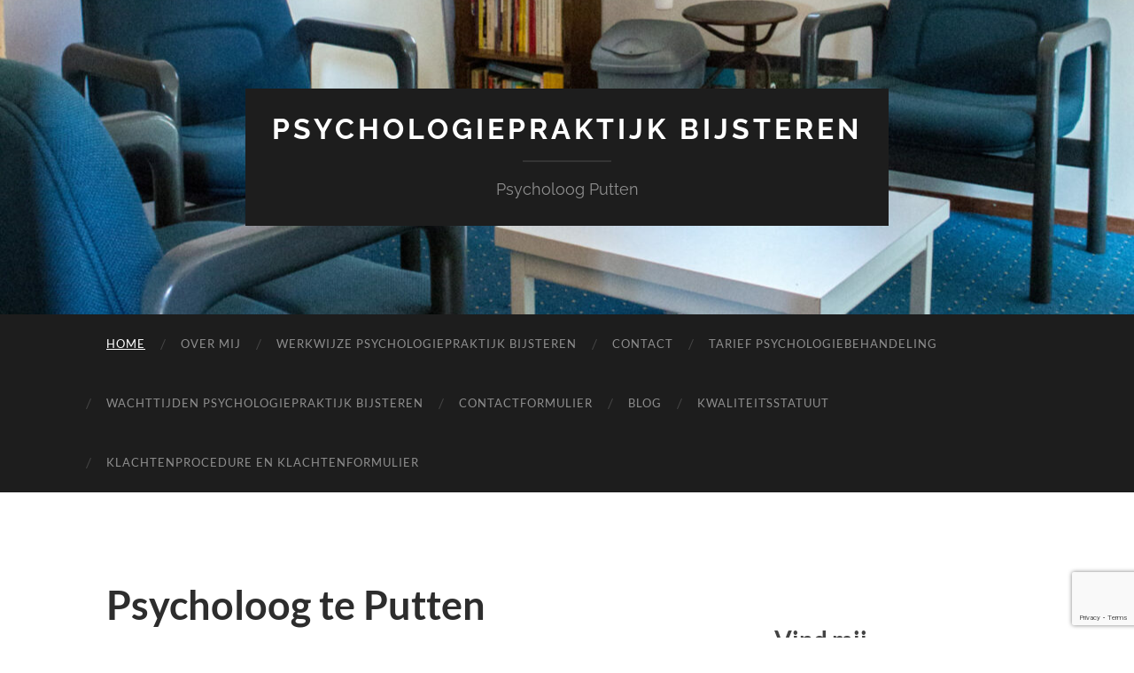

--- FILE ---
content_type: text/html; charset=UTF-8
request_url: https://psychologiepraktijkbijsteren.nl/
body_size: 10961
content:
<!DOCTYPE html>

<html lang="nl-NL">

	<head>

		<meta http-equiv="content-type" content="text/html" charset="UTF-8" />
		<meta name="viewport" content="width=device-width, initial-scale=1.0" >

		<link rel="profile" href="http://gmpg.org/xfn/11">

		<meta name='robots' content='index, follow, max-image-preview:large, max-snippet:-1, max-video-preview:-1' />

	<!-- This site is optimized with the Yoast SEO plugin v26.6 - https://yoast.com/wordpress/plugins/seo/ -->
	<title>Psychologiepraktijk in Putten, Bijsteren. Psycholoog Alex Bos</title>
	<link rel="canonical" href="https://psychologiepraktijkbijsteren.nl/" />
	<meta property="og:locale" content="nl_NL" />
	<meta property="og:type" content="website" />
	<meta property="og:title" content="Psychologiepraktijk in Putten, Bijsteren. Psycholoog Alex Bos" />
	<meta property="og:description" content="Psychologiepraktijk Bijsteren in Putten Soms lukt het niet om de problemen waar u tegenaan loopt zelf of met uw omgeving op te lossen. Dan kan deskundige hulp u de steun geven om weer verder te kunnen. Samen met uw psycholoog worden uw problemen in kaart gebracht. Vervolgens wordt gekeken welke behandeling het beste bij u [&hellip;]" />
	<meta property="og:url" content="https://psychologiepraktijkbijsteren.nl/" />
	<meta property="og:site_name" content="Psychologiepraktijk Bijsteren" />
	<meta property="article:modified_time" content="2023-01-07T11:27:59+00:00" />
	<meta name="twitter:card" content="summary_large_image" />
	<script type="application/ld+json" class="yoast-schema-graph">{"@context":"https://schema.org","@graph":[{"@type":"WebPage","@id":"https://psychologiepraktijkbijsteren.nl/","url":"https://psychologiepraktijkbijsteren.nl/","name":"Psychologiepraktijk in Putten, Bijsteren. Psycholoog Alex Bos","isPartOf":{"@id":"https://psychologiepraktijkbijsteren.nl/#website"},"datePublished":"2017-10-27T10:23:56+00:00","dateModified":"2023-01-07T11:27:59+00:00","breadcrumb":{"@id":"https://psychologiepraktijkbijsteren.nl/#breadcrumb"},"inLanguage":"nl-NL","potentialAction":[{"@type":"ReadAction","target":["https://psychologiepraktijkbijsteren.nl/"]}]},{"@type":"BreadcrumbList","@id":"https://psychologiepraktijkbijsteren.nl/#breadcrumb","itemListElement":[{"@type":"ListItem","position":1,"name":"Home"}]},{"@type":"WebSite","@id":"https://psychologiepraktijkbijsteren.nl/#website","url":"https://psychologiepraktijkbijsteren.nl/","name":"Psychologiepraktijk Bijsteren","description":"Psycholoog Putten","potentialAction":[{"@type":"SearchAction","target":{"@type":"EntryPoint","urlTemplate":"https://psychologiepraktijkbijsteren.nl/?s={search_term_string}"},"query-input":{"@type":"PropertyValueSpecification","valueRequired":true,"valueName":"search_term_string"}}],"inLanguage":"nl-NL"}]}</script>
	<!-- / Yoast SEO plugin. -->


<link rel="alternate" type="application/rss+xml" title="Psychologiepraktijk Bijsteren &raquo; feed" href="https://psychologiepraktijkbijsteren.nl/feed/" />
<link rel="alternate" type="application/rss+xml" title="Psychologiepraktijk Bijsteren &raquo; reacties feed" href="https://psychologiepraktijkbijsteren.nl/comments/feed/" />
<link rel="alternate" title="oEmbed (JSON)" type="application/json+oembed" href="https://psychologiepraktijkbijsteren.nl/wp-json/oembed/1.0/embed?url=https%3A%2F%2Fpsychologiepraktijkbijsteren.nl%2F" />
<link rel="alternate" title="oEmbed (XML)" type="text/xml+oembed" href="https://psychologiepraktijkbijsteren.nl/wp-json/oembed/1.0/embed?url=https%3A%2F%2Fpsychologiepraktijkbijsteren.nl%2F&#038;format=xml" />
<style id='wp-img-auto-sizes-contain-inline-css' type='text/css'>
img:is([sizes=auto i],[sizes^="auto," i]){contain-intrinsic-size:3000px 1500px}
/*# sourceURL=wp-img-auto-sizes-contain-inline-css */
</style>
<style id='wp-emoji-styles-inline-css' type='text/css'>

	img.wp-smiley, img.emoji {
		display: inline !important;
		border: none !important;
		box-shadow: none !important;
		height: 1em !important;
		width: 1em !important;
		margin: 0 0.07em !important;
		vertical-align: -0.1em !important;
		background: none !important;
		padding: 0 !important;
	}
/*# sourceURL=wp-emoji-styles-inline-css */
</style>
<style id='wp-block-library-inline-css' type='text/css'>
:root{--wp-block-synced-color:#7a00df;--wp-block-synced-color--rgb:122,0,223;--wp-bound-block-color:var(--wp-block-synced-color);--wp-editor-canvas-background:#ddd;--wp-admin-theme-color:#007cba;--wp-admin-theme-color--rgb:0,124,186;--wp-admin-theme-color-darker-10:#006ba1;--wp-admin-theme-color-darker-10--rgb:0,107,160.5;--wp-admin-theme-color-darker-20:#005a87;--wp-admin-theme-color-darker-20--rgb:0,90,135;--wp-admin-border-width-focus:2px}@media (min-resolution:192dpi){:root{--wp-admin-border-width-focus:1.5px}}.wp-element-button{cursor:pointer}:root .has-very-light-gray-background-color{background-color:#eee}:root .has-very-dark-gray-background-color{background-color:#313131}:root .has-very-light-gray-color{color:#eee}:root .has-very-dark-gray-color{color:#313131}:root .has-vivid-green-cyan-to-vivid-cyan-blue-gradient-background{background:linear-gradient(135deg,#00d084,#0693e3)}:root .has-purple-crush-gradient-background{background:linear-gradient(135deg,#34e2e4,#4721fb 50%,#ab1dfe)}:root .has-hazy-dawn-gradient-background{background:linear-gradient(135deg,#faaca8,#dad0ec)}:root .has-subdued-olive-gradient-background{background:linear-gradient(135deg,#fafae1,#67a671)}:root .has-atomic-cream-gradient-background{background:linear-gradient(135deg,#fdd79a,#004a59)}:root .has-nightshade-gradient-background{background:linear-gradient(135deg,#330968,#31cdcf)}:root .has-midnight-gradient-background{background:linear-gradient(135deg,#020381,#2874fc)}:root{--wp--preset--font-size--normal:16px;--wp--preset--font-size--huge:42px}.has-regular-font-size{font-size:1em}.has-larger-font-size{font-size:2.625em}.has-normal-font-size{font-size:var(--wp--preset--font-size--normal)}.has-huge-font-size{font-size:var(--wp--preset--font-size--huge)}.has-text-align-center{text-align:center}.has-text-align-left{text-align:left}.has-text-align-right{text-align:right}.has-fit-text{white-space:nowrap!important}#end-resizable-editor-section{display:none}.aligncenter{clear:both}.items-justified-left{justify-content:flex-start}.items-justified-center{justify-content:center}.items-justified-right{justify-content:flex-end}.items-justified-space-between{justify-content:space-between}.screen-reader-text{border:0;clip-path:inset(50%);height:1px;margin:-1px;overflow:hidden;padding:0;position:absolute;width:1px;word-wrap:normal!important}.screen-reader-text:focus{background-color:#ddd;clip-path:none;color:#444;display:block;font-size:1em;height:auto;left:5px;line-height:normal;padding:15px 23px 14px;text-decoration:none;top:5px;width:auto;z-index:100000}html :where(.has-border-color){border-style:solid}html :where([style*=border-top-color]){border-top-style:solid}html :where([style*=border-right-color]){border-right-style:solid}html :where([style*=border-bottom-color]){border-bottom-style:solid}html :where([style*=border-left-color]){border-left-style:solid}html :where([style*=border-width]){border-style:solid}html :where([style*=border-top-width]){border-top-style:solid}html :where([style*=border-right-width]){border-right-style:solid}html :where([style*=border-bottom-width]){border-bottom-style:solid}html :where([style*=border-left-width]){border-left-style:solid}html :where(img[class*=wp-image-]){height:auto;max-width:100%}:where(figure){margin:0 0 1em}html :where(.is-position-sticky){--wp-admin--admin-bar--position-offset:var(--wp-admin--admin-bar--height,0px)}@media screen and (max-width:600px){html :where(.is-position-sticky){--wp-admin--admin-bar--position-offset:0px}}

/*# sourceURL=wp-block-library-inline-css */
</style><style id='global-styles-inline-css' type='text/css'>
:root{--wp--preset--aspect-ratio--square: 1;--wp--preset--aspect-ratio--4-3: 4/3;--wp--preset--aspect-ratio--3-4: 3/4;--wp--preset--aspect-ratio--3-2: 3/2;--wp--preset--aspect-ratio--2-3: 2/3;--wp--preset--aspect-ratio--16-9: 16/9;--wp--preset--aspect-ratio--9-16: 9/16;--wp--preset--color--black: #000000;--wp--preset--color--cyan-bluish-gray: #abb8c3;--wp--preset--color--white: #fff;--wp--preset--color--pale-pink: #f78da7;--wp--preset--color--vivid-red: #cf2e2e;--wp--preset--color--luminous-vivid-orange: #ff6900;--wp--preset--color--luminous-vivid-amber: #fcb900;--wp--preset--color--light-green-cyan: #7bdcb5;--wp--preset--color--vivid-green-cyan: #00d084;--wp--preset--color--pale-cyan-blue: #8ed1fc;--wp--preset--color--vivid-cyan-blue: #0693e3;--wp--preset--color--vivid-purple: #9b51e0;--wp--preset--color--accent: #1abc9c;--wp--preset--color--dark-gray: #444;--wp--preset--color--medium-gray: #666;--wp--preset--color--light-gray: #888;--wp--preset--gradient--vivid-cyan-blue-to-vivid-purple: linear-gradient(135deg,rgb(6,147,227) 0%,rgb(155,81,224) 100%);--wp--preset--gradient--light-green-cyan-to-vivid-green-cyan: linear-gradient(135deg,rgb(122,220,180) 0%,rgb(0,208,130) 100%);--wp--preset--gradient--luminous-vivid-amber-to-luminous-vivid-orange: linear-gradient(135deg,rgb(252,185,0) 0%,rgb(255,105,0) 100%);--wp--preset--gradient--luminous-vivid-orange-to-vivid-red: linear-gradient(135deg,rgb(255,105,0) 0%,rgb(207,46,46) 100%);--wp--preset--gradient--very-light-gray-to-cyan-bluish-gray: linear-gradient(135deg,rgb(238,238,238) 0%,rgb(169,184,195) 100%);--wp--preset--gradient--cool-to-warm-spectrum: linear-gradient(135deg,rgb(74,234,220) 0%,rgb(151,120,209) 20%,rgb(207,42,186) 40%,rgb(238,44,130) 60%,rgb(251,105,98) 80%,rgb(254,248,76) 100%);--wp--preset--gradient--blush-light-purple: linear-gradient(135deg,rgb(255,206,236) 0%,rgb(152,150,240) 100%);--wp--preset--gradient--blush-bordeaux: linear-gradient(135deg,rgb(254,205,165) 0%,rgb(254,45,45) 50%,rgb(107,0,62) 100%);--wp--preset--gradient--luminous-dusk: linear-gradient(135deg,rgb(255,203,112) 0%,rgb(199,81,192) 50%,rgb(65,88,208) 100%);--wp--preset--gradient--pale-ocean: linear-gradient(135deg,rgb(255,245,203) 0%,rgb(182,227,212) 50%,rgb(51,167,181) 100%);--wp--preset--gradient--electric-grass: linear-gradient(135deg,rgb(202,248,128) 0%,rgb(113,206,126) 100%);--wp--preset--gradient--midnight: linear-gradient(135deg,rgb(2,3,129) 0%,rgb(40,116,252) 100%);--wp--preset--font-size--small: 16px;--wp--preset--font-size--medium: 20px;--wp--preset--font-size--large: 24px;--wp--preset--font-size--x-large: 42px;--wp--preset--font-size--regular: 19px;--wp--preset--font-size--larger: 32px;--wp--preset--spacing--20: 0.44rem;--wp--preset--spacing--30: 0.67rem;--wp--preset--spacing--40: 1rem;--wp--preset--spacing--50: 1.5rem;--wp--preset--spacing--60: 2.25rem;--wp--preset--spacing--70: 3.38rem;--wp--preset--spacing--80: 5.06rem;--wp--preset--shadow--natural: 6px 6px 9px rgba(0, 0, 0, 0.2);--wp--preset--shadow--deep: 12px 12px 50px rgba(0, 0, 0, 0.4);--wp--preset--shadow--sharp: 6px 6px 0px rgba(0, 0, 0, 0.2);--wp--preset--shadow--outlined: 6px 6px 0px -3px rgb(255, 255, 255), 6px 6px rgb(0, 0, 0);--wp--preset--shadow--crisp: 6px 6px 0px rgb(0, 0, 0);}:where(.is-layout-flex){gap: 0.5em;}:where(.is-layout-grid){gap: 0.5em;}body .is-layout-flex{display: flex;}.is-layout-flex{flex-wrap: wrap;align-items: center;}.is-layout-flex > :is(*, div){margin: 0;}body .is-layout-grid{display: grid;}.is-layout-grid > :is(*, div){margin: 0;}:where(.wp-block-columns.is-layout-flex){gap: 2em;}:where(.wp-block-columns.is-layout-grid){gap: 2em;}:where(.wp-block-post-template.is-layout-flex){gap: 1.25em;}:where(.wp-block-post-template.is-layout-grid){gap: 1.25em;}.has-black-color{color: var(--wp--preset--color--black) !important;}.has-cyan-bluish-gray-color{color: var(--wp--preset--color--cyan-bluish-gray) !important;}.has-white-color{color: var(--wp--preset--color--white) !important;}.has-pale-pink-color{color: var(--wp--preset--color--pale-pink) !important;}.has-vivid-red-color{color: var(--wp--preset--color--vivid-red) !important;}.has-luminous-vivid-orange-color{color: var(--wp--preset--color--luminous-vivid-orange) !important;}.has-luminous-vivid-amber-color{color: var(--wp--preset--color--luminous-vivid-amber) !important;}.has-light-green-cyan-color{color: var(--wp--preset--color--light-green-cyan) !important;}.has-vivid-green-cyan-color{color: var(--wp--preset--color--vivid-green-cyan) !important;}.has-pale-cyan-blue-color{color: var(--wp--preset--color--pale-cyan-blue) !important;}.has-vivid-cyan-blue-color{color: var(--wp--preset--color--vivid-cyan-blue) !important;}.has-vivid-purple-color{color: var(--wp--preset--color--vivid-purple) !important;}.has-black-background-color{background-color: var(--wp--preset--color--black) !important;}.has-cyan-bluish-gray-background-color{background-color: var(--wp--preset--color--cyan-bluish-gray) !important;}.has-white-background-color{background-color: var(--wp--preset--color--white) !important;}.has-pale-pink-background-color{background-color: var(--wp--preset--color--pale-pink) !important;}.has-vivid-red-background-color{background-color: var(--wp--preset--color--vivid-red) !important;}.has-luminous-vivid-orange-background-color{background-color: var(--wp--preset--color--luminous-vivid-orange) !important;}.has-luminous-vivid-amber-background-color{background-color: var(--wp--preset--color--luminous-vivid-amber) !important;}.has-light-green-cyan-background-color{background-color: var(--wp--preset--color--light-green-cyan) !important;}.has-vivid-green-cyan-background-color{background-color: var(--wp--preset--color--vivid-green-cyan) !important;}.has-pale-cyan-blue-background-color{background-color: var(--wp--preset--color--pale-cyan-blue) !important;}.has-vivid-cyan-blue-background-color{background-color: var(--wp--preset--color--vivid-cyan-blue) !important;}.has-vivid-purple-background-color{background-color: var(--wp--preset--color--vivid-purple) !important;}.has-black-border-color{border-color: var(--wp--preset--color--black) !important;}.has-cyan-bluish-gray-border-color{border-color: var(--wp--preset--color--cyan-bluish-gray) !important;}.has-white-border-color{border-color: var(--wp--preset--color--white) !important;}.has-pale-pink-border-color{border-color: var(--wp--preset--color--pale-pink) !important;}.has-vivid-red-border-color{border-color: var(--wp--preset--color--vivid-red) !important;}.has-luminous-vivid-orange-border-color{border-color: var(--wp--preset--color--luminous-vivid-orange) !important;}.has-luminous-vivid-amber-border-color{border-color: var(--wp--preset--color--luminous-vivid-amber) !important;}.has-light-green-cyan-border-color{border-color: var(--wp--preset--color--light-green-cyan) !important;}.has-vivid-green-cyan-border-color{border-color: var(--wp--preset--color--vivid-green-cyan) !important;}.has-pale-cyan-blue-border-color{border-color: var(--wp--preset--color--pale-cyan-blue) !important;}.has-vivid-cyan-blue-border-color{border-color: var(--wp--preset--color--vivid-cyan-blue) !important;}.has-vivid-purple-border-color{border-color: var(--wp--preset--color--vivid-purple) !important;}.has-vivid-cyan-blue-to-vivid-purple-gradient-background{background: var(--wp--preset--gradient--vivid-cyan-blue-to-vivid-purple) !important;}.has-light-green-cyan-to-vivid-green-cyan-gradient-background{background: var(--wp--preset--gradient--light-green-cyan-to-vivid-green-cyan) !important;}.has-luminous-vivid-amber-to-luminous-vivid-orange-gradient-background{background: var(--wp--preset--gradient--luminous-vivid-amber-to-luminous-vivid-orange) !important;}.has-luminous-vivid-orange-to-vivid-red-gradient-background{background: var(--wp--preset--gradient--luminous-vivid-orange-to-vivid-red) !important;}.has-very-light-gray-to-cyan-bluish-gray-gradient-background{background: var(--wp--preset--gradient--very-light-gray-to-cyan-bluish-gray) !important;}.has-cool-to-warm-spectrum-gradient-background{background: var(--wp--preset--gradient--cool-to-warm-spectrum) !important;}.has-blush-light-purple-gradient-background{background: var(--wp--preset--gradient--blush-light-purple) !important;}.has-blush-bordeaux-gradient-background{background: var(--wp--preset--gradient--blush-bordeaux) !important;}.has-luminous-dusk-gradient-background{background: var(--wp--preset--gradient--luminous-dusk) !important;}.has-pale-ocean-gradient-background{background: var(--wp--preset--gradient--pale-ocean) !important;}.has-electric-grass-gradient-background{background: var(--wp--preset--gradient--electric-grass) !important;}.has-midnight-gradient-background{background: var(--wp--preset--gradient--midnight) !important;}.has-small-font-size{font-size: var(--wp--preset--font-size--small) !important;}.has-medium-font-size{font-size: var(--wp--preset--font-size--medium) !important;}.has-large-font-size{font-size: var(--wp--preset--font-size--large) !important;}.has-x-large-font-size{font-size: var(--wp--preset--font-size--x-large) !important;}
/*# sourceURL=global-styles-inline-css */
</style>

<style id='classic-theme-styles-inline-css' type='text/css'>
/*! This file is auto-generated */
.wp-block-button__link{color:#fff;background-color:#32373c;border-radius:9999px;box-shadow:none;text-decoration:none;padding:calc(.667em + 2px) calc(1.333em + 2px);font-size:1.125em}.wp-block-file__button{background:#32373c;color:#fff;text-decoration:none}
/*# sourceURL=/wp-includes/css/classic-themes.min.css */
</style>
<link rel='stylesheet' id='contact-form-7-css' href='https://psychologiepraktijkbijsteren.nl/wp-content/plugins/contact-form-7/includes/css/styles.css?ver=6.1.4' type='text/css' media='all' />
<link rel='stylesheet' id='hemingway_googleFonts-css' href='https://psychologiepraktijkbijsteren.nl/wp-content/themes/hemingway/assets/css/fonts.css' type='text/css' media='all' />
<link rel='stylesheet' id='hemingway_style-css' href='https://psychologiepraktijkbijsteren.nl/wp-content/themes/hemingway/style.css?ver=2.3.2' type='text/css' media='all' />
<script type="text/javascript" src="https://psychologiepraktijkbijsteren.nl/wp-includes/js/jquery/jquery.min.js?ver=3.7.1" id="jquery-core-js"></script>
<script type="text/javascript" src="https://psychologiepraktijkbijsteren.nl/wp-includes/js/jquery/jquery-migrate.min.js?ver=3.4.1" id="jquery-migrate-js"></script>
<link rel="https://api.w.org/" href="https://psychologiepraktijkbijsteren.nl/wp-json/" /><link rel="alternate" title="JSON" type="application/json" href="https://psychologiepraktijkbijsteren.nl/wp-json/wp/v2/pages/7" /><link rel="EditURI" type="application/rsd+xml" title="RSD" href="https://psychologiepraktijkbijsteren.nl/xmlrpc.php?rsd" />
<meta name="generator" content="WordPress 6.9" />
<link rel='shortlink' href='https://psychologiepraktijkbijsteren.nl/' />

	<link rel='stylesheet' id='mediaelement-css' href='https://psychologiepraktijkbijsteren.nl/wp-includes/js/mediaelement/mediaelementplayer-legacy.min.css?ver=4.2.17' type='text/css' media='all' />
<link rel='stylesheet' id='wp-mediaelement-css' href='https://psychologiepraktijkbijsteren.nl/wp-includes/js/mediaelement/wp-mediaelement.min.css?ver=6.9' type='text/css' media='all' />
</head>
	
	<body class="home wp-singular page-template-default page page-id-7 page-parent wp-theme-hemingway">

		
		<a class="skip-link button" href="#site-content">Ga naar de inhoud</a>
	
		<div class="big-wrapper">
	
			<div class="header-cover section bg-dark-light no-padding">

						
				<div class="header section" style="background-image: url( https://psychologiepraktijkbijsteren.nl/wp-content/uploads/2021/01/cropped-Pap-Kantoor-1-1-scaled-1.jpg );">
							
					<div class="header-inner section-inner">
					
											
							<div class="blog-info">
							
																	<div class="blog-title">
										<a href="https://psychologiepraktijkbijsteren.nl" rel="home">Psychologiepraktijk Bijsteren</a>
									</div>
																
																	<p class="blog-description">Psycholoog Putten</p>
															
							</div><!-- .blog-info -->
							
															
					</div><!-- .header-inner -->
								
				</div><!-- .header -->
			
			</div><!-- .bg-dark -->
			
			<div class="navigation section no-padding bg-dark">
			
				<div class="navigation-inner section-inner group">
				
					<div class="toggle-container section-inner hidden">
			
						<button type="button" class="nav-toggle toggle">
							<div class="bar"></div>
							<div class="bar"></div>
							<div class="bar"></div>
							<span class="screen-reader-text">Toggle mobiel menu</span>
						</button>
						
						<button type="button" class="search-toggle toggle">
							<div class="metal"></div>
							<div class="glass"></div>
							<div class="handle"></div>
							<span class="screen-reader-text">Toggle zoekveld</span>
						</button>
											
					</div><!-- .toggle-container -->
					
					<div class="blog-search hidden">
						<form role="search" method="get" class="search-form" action="https://psychologiepraktijkbijsteren.nl/">
				<label>
					<span class="screen-reader-text">Zoeken naar:</span>
					<input type="search" class="search-field" placeholder="Zoeken &hellip;" value="" name="s" />
				</label>
				<input type="submit" class="search-submit" value="Zoeken" />
			</form>					</div><!-- .blog-search -->
				
					<ul class="blog-menu">
						<li id="menu-item-30" class="menu-item menu-item-type-custom menu-item-object-custom current-menu-item current_page_item menu-item-home menu-item-30"><a href="https://psychologiepraktijkbijsteren.nl/" aria-current="page" title="Hulp bij psychologische problemen">Home</a></li>
<li id="menu-item-31" class="menu-item menu-item-type-post_type menu-item-object-page menu-item-31"><a href="https://psychologiepraktijkbijsteren.nl/over-ons/">Over mij</a></li>
<li id="menu-item-77" class="menu-item menu-item-type-post_type menu-item-object-page menu-item-77"><a href="https://psychologiepraktijkbijsteren.nl/psycholoog-te-putten/werkwijze/">Werkwijze psychologiepraktijk Bijsteren</a></li>
<li id="menu-item-33" class="menu-item menu-item-type-post_type menu-item-object-page menu-item-33"><a href="https://psychologiepraktijkbijsteren.nl/over-ons/contact/">Contact</a></li>
<li id="menu-item-60" class="menu-item menu-item-type-post_type menu-item-object-page menu-item-60"><a href="https://psychologiepraktijkbijsteren.nl/tarief-psychologiebehandeling/">Tarief psychologiebehandeling</a></li>
<li id="menu-item-116" class="menu-item menu-item-type-post_type menu-item-object-page menu-item-116"><a href="https://psychologiepraktijkbijsteren.nl/wachttijden-psychologiepraktijk-bijsteren/">Wachttijden psychologiepraktijk Bijsteren</a></li>
<li id="menu-item-81" class="menu-item menu-item-type-post_type menu-item-object-page menu-item-81"><a href="https://psychologiepraktijkbijsteren.nl/contactformulier/">Contactformulier</a></li>
<li id="menu-item-32" class="menu-item menu-item-type-post_type menu-item-object-page menu-item-32"><a href="https://psychologiepraktijkbijsteren.nl/blog/">Blog</a></li>
<li id="menu-item-138" class="menu-item menu-item-type-post_type menu-item-object-page menu-item-138"><a href="https://psychologiepraktijkbijsteren.nl/kwaliteitsstatuut/">Kwaliteitsstatuut</a></li>
<li id="menu-item-214" class="menu-item menu-item-type-post_type menu-item-object-page menu-item-214"><a href="https://psychologiepraktijkbijsteren.nl/klachtenprocedure-en-klachtenformulier/">Klachtenprocedure en klachtenformulier</a></li>
					 </ul><!-- .blog-menu -->
					 
					 <ul class="mobile-menu">
					
						<li class="menu-item menu-item-type-custom menu-item-object-custom current-menu-item current_page_item menu-item-home menu-item-30"><a href="https://psychologiepraktijkbijsteren.nl/" aria-current="page" title="Hulp bij psychologische problemen">Home</a></li>
<li class="menu-item menu-item-type-post_type menu-item-object-page menu-item-31"><a href="https://psychologiepraktijkbijsteren.nl/over-ons/">Over mij</a></li>
<li class="menu-item menu-item-type-post_type menu-item-object-page menu-item-77"><a href="https://psychologiepraktijkbijsteren.nl/psycholoog-te-putten/werkwijze/">Werkwijze psychologiepraktijk Bijsteren</a></li>
<li class="menu-item menu-item-type-post_type menu-item-object-page menu-item-33"><a href="https://psychologiepraktijkbijsteren.nl/over-ons/contact/">Contact</a></li>
<li class="menu-item menu-item-type-post_type menu-item-object-page menu-item-60"><a href="https://psychologiepraktijkbijsteren.nl/tarief-psychologiebehandeling/">Tarief psychologiebehandeling</a></li>
<li class="menu-item menu-item-type-post_type menu-item-object-page menu-item-116"><a href="https://psychologiepraktijkbijsteren.nl/wachttijden-psychologiepraktijk-bijsteren/">Wachttijden psychologiepraktijk Bijsteren</a></li>
<li class="menu-item menu-item-type-post_type menu-item-object-page menu-item-81"><a href="https://psychologiepraktijkbijsteren.nl/contactformulier/">Contactformulier</a></li>
<li class="menu-item menu-item-type-post_type menu-item-object-page menu-item-32"><a href="https://psychologiepraktijkbijsteren.nl/blog/">Blog</a></li>
<li class="menu-item menu-item-type-post_type menu-item-object-page menu-item-138"><a href="https://psychologiepraktijkbijsteren.nl/kwaliteitsstatuut/">Kwaliteitsstatuut</a></li>
<li class="menu-item menu-item-type-post_type menu-item-object-page menu-item-214"><a href="https://psychologiepraktijkbijsteren.nl/klachtenprocedure-en-klachtenformulier/">Klachtenprocedure en klachtenformulier</a></li>
						
					 </ul><!-- .mobile-menu -->
				 
				</div><!-- .navigation-inner -->
				
			</div><!-- .navigation -->
<main class="wrapper section-inner group" id="site-content">

	<div class="content left">

		<div class="posts">
												        
			<article id="post-7" class="post-7 page type-page status-publish hentry">

	<div class="post-header">

		
					
				<h1 class="post-title entry-title">
											Psycholoog te Putten									</h1>

						
	</div><!-- .post-header -->
																					
	<div class="post-content entry-content">
	
		<p><strong>Psychologiepraktijk Bijsteren in Putten</strong></p>
<p>Soms lukt het niet om de problemen waar u tegenaan loopt zelf of met uw omgeving op te lossen. Dan kan deskundige hulp u de steun geven om weer verder te kunnen. Samen met uw psycholoog worden uw problemen in kaart gebracht. Vervolgens wordt gekeken welke behandeling het beste bij u past.</p>
<p><strong>Psychologische hulp</strong></p>
<p>Hulp wordt geboden bij o.a. depressieve klachten, angstklachten, trauma, relatieproblematiek en aanpassingsproblematiek door middel van o.a. Cognitieve Therapie, Acceptance and Commitment Therapy, Motivational Interviewing, principes uit de Emotionally Focused Therapy en EMDR.</p>
							
	</div><!-- .post-content -->
				
	
</article><!-- .post -->			
		</div><!-- .posts -->
	
	</div><!-- .content -->

		
		
	<div class="sidebar right" role="complementary">
		<div id="block-2" class="widget widget_block"><div class="widget-content"><div class="wp-widget-group__inner-blocks"><div class="wp-widget-group__inner-blocks"><div class="wp-widget-group__inner-blocks"><div class="wp-widget-group__inner-blocks"><div class="widget widget_text"><h2 class="widgettitle">Vind mij</h2>			<div class="textwidget"><p><strong>Psychologiepraktijk Bijsteren</strong></p>
<p>Nijkerkerstraat 37<br />
3882 PD Putten<br />
Telefoon of appen: 06-12634665</p>
<p>Praktijkuren: Donderdag 9:00-17:00</p>
<p><a href="https://www.google.com/maps/place/Nijkerkerstraat+39,+3882+PD+Putten/@52.2558452,5.5776408,3a,75y,164.27h,83.87t/data=!3m6!1e1!3m4!1sPokyphTMNb7-E3p6C-7g3g!2e0!7i13312!8i6656!4m5!3m4!1s0x47c6366c4caa45c7:0xf4744033278a5ec!8m2!3d52.2547666!4d5.57708">Ingang psychologiepraktijk Bijsteren</a></p>
<p>Pad helemaal afrijden tot aan de laatste boerderij.<br />
Ingang is aan de achterzijde bij de grote groene staldeuren.</p>
</div>
		</div></div></div></div></div></div></div><div id="pages-2" class="widget widget_pages"><div class="widget-content"><h3 class="widget-title">Pagina&#8217;s</h3>
			<ul>
				<li class="page_item page-item-10"><a href="https://psychologiepraktijkbijsteren.nl/blog/">Blog</a></li>
<li class="page_item page-item-80"><a href="https://psychologiepraktijkbijsteren.nl/contactformulier/">Contactformulier</a></li>
<li class="page_item page-item-212"><a href="https://psychologiepraktijkbijsteren.nl/klachtenprocedure-en-klachtenformulier/">Klachtenprocedure en klachtenformulier</a></li>
<li class="page_item page-item-130"><a href="https://psychologiepraktijkbijsteren.nl/kwaliteitsstatuut/">Kwaliteitsstatuut</a></li>
<li class="page_item page-item-8 page_item_has_children"><a href="https://psychologiepraktijkbijsteren.nl/over-ons/">Over mij</a>
<ul class='children'>
	<li class="page_item page-item-9"><a href="https://psychologiepraktijkbijsteren.nl/over-ons/contact/">Contact</a></li>
</ul>
</li>
<li class="page_item page-item-7 page_item_has_children current_page_item"><a href="https://psychologiepraktijkbijsteren.nl/" aria-current="page">Psycholoog te Putten</a>
<ul class='children'>
	<li class="page_item page-item-75"><a href="https://psychologiepraktijkbijsteren.nl/psycholoog-te-putten/werkwijze/">Werkwijze psychologiepraktijk Bijsteren</a></li>
</ul>
</li>
<li class="page_item page-item-56"><a href="https://psychologiepraktijkbijsteren.nl/tarief-psychologiebehandeling/">Tarief psychologiebehandeling</a></li>
<li class="page_item page-item-112"><a href="https://psychologiepraktijkbijsteren.nl/wachttijden-psychologiepraktijk-bijsteren/">Wachttijden psychologiepraktijk Bijsteren</a></li>
			</ul>

			</div></div><div id="search-3" class="widget widget_search"><div class="widget-content"><h3 class="widget-title">Zoeken</h3><form role="search" method="get" class="search-form" action="https://psychologiepraktijkbijsteren.nl/">
				<label>
					<span class="screen-reader-text">Zoeken naar:</span>
					<input type="search" class="search-field" placeholder="Zoeken &hellip;" value="" name="s" />
				</label>
				<input type="submit" class="search-submit" value="Zoeken" />
			</form></div></div>	</div><!-- .sidebar -->
	

			
</main><!-- .wrapper -->
		
	<div class="footer section large-padding bg-dark">
		
		<div class="footer-inner section-inner group">
		
						
				<div class="column column-1 left">
				
					<div class="widgets">
			
						<div id="text-6" class="widget widget_text"><div class="widget-content">			<div class="textwidget"><p><a href="https://psychologiepraktijkbijsteren.nl/wp-content/uploads/2018/05/PRIVACY-STATEMENT.htm">PRIVACY-STATEMENT</a></p>
<p><a href="https://www.zorgverzekerinq.nl/zorgverzekering/restitutie/">Overzicht restitutiepolis </a></p>
<p><a href="https://www.psynip.nl/uw-beroep/beroepsethiek/beroepscode/">Beroepscode en klachtenprocedur</a>e</p>
</div>
		</div></div><div id="media_video-4" class="widget widget_media_video"><div class="widget-content"><h3 class="widget-title">Acceptance and Commitment therapie</h3><div style="width:100%;" class="wp-video"><video class="wp-video-shortcode" id="video-7-1" preload="metadata" controls="controls"><source type="video/youtube" src="https://www.youtube.com/watch?v=986gQHORhhQ&#038;_=1" /><a href="https://www.youtube.com/watch?v=986gQHORhhQ">https://www.youtube.com/watch?v=986gQHORhhQ</a></video></div></div></div><div id="meta-2" class="widget widget_meta"><div class="widget-content"><h3 class="widget-title">Meta</h3>
		<ul>
						<li><a rel="nofollow" href="https://psychologiepraktijkbijsteren.nl/wp-login.php">Login</a></li>
			<li><a href="https://psychologiepraktijkbijsteren.nl/feed/">Berichten feed</a></li>
			<li><a href="https://psychologiepraktijkbijsteren.nl/comments/feed/">Reacties feed</a></li>

			<li><a href="https://wordpress.org/">WordPress.org</a></li>
		</ul>

		</div></div>											
					</div>
					
				</div>
				
			<!-- .footer-a -->
				
						
				<div class="column column-2 left">
				
					<div class="widgets">
			
						<div id="media_video-3" class="widget widget_media_video"><div class="widget-content"><h3 class="widget-title">EMDR</h3><div style="width:100%;" class="wp-video"><video class="wp-video-shortcode" id="video-7-2" preload="metadata" controls="controls"><source type="video/youtube" src="https://www.youtube.com/watch?v=FubVAveULcU&#038;_=2" /><a href="https://www.youtube.com/watch?v=FubVAveULcU">https://www.youtube.com/watch?v=FubVAveULcU</a></video></div></div></div><div id="media_video-6" class="widget widget_media_video"><div class="widget-content"><h3 class="widget-title">ACT-loskomen van gedachten</h3><div style="width:100%;" class="wp-video"><video class="wp-video-shortcode" id="video-7-3" preload="metadata" controls="controls"><source type="video/youtube" src="https://www.youtube.com/watch?v=W58-fSs1iL8&#038;_=3" /><a href="https://www.youtube.com/watch?v=W58-fSs1iL8">https://www.youtube.com/watch?v=W58-fSs1iL8</a></video></div></div></div><div id="media_image-2" class="widget widget_media_image"><div class="widget-content"><h3 class="widget-title">Praktijkruimte psychologiepraktijk Bijsteren</h3><img width="200" height="300" src="https://psychologiepraktijkbijsteren.nl/wp-content/uploads/2021/01/Pap-Kantoor-1-1-200x300.jpg" class="image wp-image-160  attachment-medium size-medium" alt="" style="max-width: 100%; height: auto;" decoding="async" loading="lazy" srcset="https://psychologiepraktijkbijsteren.nl/wp-content/uploads/2021/01/Pap-Kantoor-1-1-200x300.jpg 200w, https://psychologiepraktijkbijsteren.nl/wp-content/uploads/2021/01/Pap-Kantoor-1-1-683x1024.jpg 683w, https://psychologiepraktijkbijsteren.nl/wp-content/uploads/2021/01/Pap-Kantoor-1-1-768x1152.jpg 768w, https://psychologiepraktijkbijsteren.nl/wp-content/uploads/2021/01/Pap-Kantoor-1-1-1024x1536.jpg 1024w, https://psychologiepraktijkbijsteren.nl/wp-content/uploads/2021/01/Pap-Kantoor-1-1-1365x2048.jpg 1365w, https://psychologiepraktijkbijsteren.nl/wp-content/uploads/2021/01/Pap-Kantoor-1-1-676x1014.jpg 676w, https://psychologiepraktijkbijsteren.nl/wp-content/uploads/2021/01/Pap-Kantoor-1-1-scaled.jpg 1707w" sizes="auto, (max-width: 200px) 100vw, 200px" /></div></div>											
					</div><!-- .widgets -->
					
				</div>
				
			<!-- .footer-b -->
								
						
				<div class="column column-3 left">
			
					<div class="widgets">
			
						<div id="media_video-2" class="widget widget_media_video"><div class="widget-content"><h3 class="widget-title">Cognitieve Therapie</h3><div style="width:100%;" class="wp-video"><video class="wp-video-shortcode" id="video-7-4" preload="metadata" controls="controls"><source type="video/youtube" src="https://www.youtube.com/watch?v=odo6v527jxI&#038;_=4" /><a href="https://www.youtube.com/watch?v=odo6v527jxI">https://www.youtube.com/watch?v=odo6v527jxI</a></video></div></div></div><div id="media_video-5" class="widget widget_media_video"><div class="widget-content"><h3 class="widget-title">ACT metafoor</h3><div style="width:100%;" class="wp-video"><video class="wp-video-shortcode" id="video-7-5" preload="metadata" controls="controls"><source type="video/youtube" src="https://www.youtube.com/watch?v=cOSSKArYbZU&#038;_=5" /><a href="https://www.youtube.com/watch?v=cOSSKArYbZU">https://www.youtube.com/watch?v=cOSSKArYbZU</a></video></div></div></div><div id="media_image-3" class="widget widget_media_image"><div class="widget-content"><h3 class="widget-title">Kantoor praktijkruimte</h3><img width="215" height="300" src="https://psychologiepraktijkbijsteren.nl/wp-content/uploads/2021/01/Pap-Kantoor-2-215x300.jpg" class="image wp-image-159  attachment-medium size-medium" alt="" style="max-width: 100%; height: auto;" decoding="async" loading="lazy" srcset="https://psychologiepraktijkbijsteren.nl/wp-content/uploads/2021/01/Pap-Kantoor-2-215x300.jpg 215w, https://psychologiepraktijkbijsteren.nl/wp-content/uploads/2021/01/Pap-Kantoor-2-735x1024.jpg 735w, https://psychologiepraktijkbijsteren.nl/wp-content/uploads/2021/01/Pap-Kantoor-2-768x1070.jpg 768w, https://psychologiepraktijkbijsteren.nl/wp-content/uploads/2021/01/Pap-Kantoor-2-1103x1536.jpg 1103w, https://psychologiepraktijkbijsteren.nl/wp-content/uploads/2021/01/Pap-Kantoor-2-1470x2048.jpg 1470w, https://psychologiepraktijkbijsteren.nl/wp-content/uploads/2021/01/Pap-Kantoor-2-676x942.jpg 676w, https://psychologiepraktijkbijsteren.nl/wp-content/uploads/2021/01/Pap-Kantoor-2-scaled.jpg 1838w" sizes="auto, (max-width: 215px) 100vw, 215px" /></div></div>											
					</div><!-- .widgets -->
					
				</div>
				
			<!-- .footer-c -->
					
		</div><!-- .footer-inner -->
	
	</div><!-- .footer -->
	
	<div class="credits section bg-dark no-padding">
	
		<div class="credits-inner section-inner group">
	
			<p class="credits-left">
				&copy; 2026 <a href="https://psychologiepraktijkbijsteren.nl">Psychologiepraktijk Bijsteren</a>
			</p>
			
			<p class="credits-right">
				<span>Thema gemaakt door <a href="https://andersnoren.se">Anders Noren</a></span> &mdash; <a title="Naar boven" class="tothetop">Boven &uarr;</a>
			</p>
					
		</div><!-- .credits-inner -->
		
	</div><!-- .credits -->

</div><!-- .big-wrapper -->

<script type="speculationrules">
{"prefetch":[{"source":"document","where":{"and":[{"href_matches":"/*"},{"not":{"href_matches":["/wp-*.php","/wp-admin/*","/wp-content/uploads/*","/wp-content/*","/wp-content/plugins/*","/wp-content/themes/hemingway/*","/*\\?(.+)"]}},{"not":{"selector_matches":"a[rel~=\"nofollow\"]"}},{"not":{"selector_matches":".no-prefetch, .no-prefetch a"}}]},"eagerness":"conservative"}]}
</script>
<script type="text/javascript" src="https://psychologiepraktijkbijsteren.nl/wp-includes/js/dist/hooks.min.js?ver=dd5603f07f9220ed27f1" id="wp-hooks-js"></script>
<script type="text/javascript" src="https://psychologiepraktijkbijsteren.nl/wp-includes/js/dist/i18n.min.js?ver=c26c3dc7bed366793375" id="wp-i18n-js"></script>
<script type="text/javascript" id="wp-i18n-js-after">
/* <![CDATA[ */
wp.i18n.setLocaleData( { 'text direction\u0004ltr': [ 'ltr' ] } );
//# sourceURL=wp-i18n-js-after
/* ]]> */
</script>
<script type="text/javascript" src="https://psychologiepraktijkbijsteren.nl/wp-content/plugins/contact-form-7/includes/swv/js/index.js?ver=6.1.4" id="swv-js"></script>
<script type="text/javascript" id="contact-form-7-js-translations">
/* <![CDATA[ */
( function( domain, translations ) {
	var localeData = translations.locale_data[ domain ] || translations.locale_data.messages;
	localeData[""].domain = domain;
	wp.i18n.setLocaleData( localeData, domain );
} )( "contact-form-7", {"translation-revision-date":"2025-11-30 09:13:36+0000","generator":"GlotPress\/4.0.3","domain":"messages","locale_data":{"messages":{"":{"domain":"messages","plural-forms":"nplurals=2; plural=n != 1;","lang":"nl"},"This contact form is placed in the wrong place.":["Dit contactformulier staat op de verkeerde plek."],"Error:":["Fout:"]}},"comment":{"reference":"includes\/js\/index.js"}} );
//# sourceURL=contact-form-7-js-translations
/* ]]> */
</script>
<script type="text/javascript" id="contact-form-7-js-before">
/* <![CDATA[ */
var wpcf7 = {
    "api": {
        "root": "https:\/\/psychologiepraktijkbijsteren.nl\/wp-json\/",
        "namespace": "contact-form-7\/v1"
    }
};
//# sourceURL=contact-form-7-js-before
/* ]]> */
</script>
<script type="text/javascript" src="https://psychologiepraktijkbijsteren.nl/wp-content/plugins/contact-form-7/includes/js/index.js?ver=6.1.4" id="contact-form-7-js"></script>
<script type="text/javascript" src="https://psychologiepraktijkbijsteren.nl/wp-content/themes/hemingway/assets/js/global.js?ver=2.3.2" id="hemingway_global-js"></script>
<script type="text/javascript" src="https://psychologiepraktijkbijsteren.nl/wp-includes/js/comment-reply.min.js?ver=6.9" id="comment-reply-js" async="async" data-wp-strategy="async" fetchpriority="low"></script>
<script type="text/javascript" src="https://www.google.com/recaptcha/api.js?render=6LeLmSkaAAAAAJLYfcKOjKPOFu3sOx2J-V9tbh1A&amp;ver=3.0" id="google-recaptcha-js"></script>
<script type="text/javascript" src="https://psychologiepraktijkbijsteren.nl/wp-includes/js/dist/vendor/wp-polyfill.min.js?ver=3.15.0" id="wp-polyfill-js"></script>
<script type="text/javascript" id="wpcf7-recaptcha-js-before">
/* <![CDATA[ */
var wpcf7_recaptcha = {
    "sitekey": "6LeLmSkaAAAAAJLYfcKOjKPOFu3sOx2J-V9tbh1A",
    "actions": {
        "homepage": "homepage",
        "contactform": "contactform"
    }
};
//# sourceURL=wpcf7-recaptcha-js-before
/* ]]> */
</script>
<script type="text/javascript" src="https://psychologiepraktijkbijsteren.nl/wp-content/plugins/contact-form-7/modules/recaptcha/index.js?ver=6.1.4" id="wpcf7-recaptcha-js"></script>
<script type="text/javascript" id="mediaelement-core-js-before">
/* <![CDATA[ */
var mejsL10n = {"language":"nl","strings":{"mejs.download-file":"Bestand downloaden","mejs.install-flash":"Je gebruikt een browser die geen Flash Player heeft ingeschakeld of ge\u00efnstalleerd. Zet de Flash Player plugin aan of download de nieuwste versie van https://get.adobe.com/flashplayer/","mejs.fullscreen":"Volledig scherm","mejs.play":"Afspelen","mejs.pause":"Pauzeren","mejs.time-slider":"Tijdschuifbalk","mejs.time-help-text":"Gebruik Links/Rechts pijltoetsen om \u00e9\u00e9n seconde vooruit te spoelen, Omhoog/Omlaag pijltoetsen om tien seconden vooruit te spoelen.","mejs.live-broadcast":"Live uitzending","mejs.volume-help-text":"Gebruik Omhoog/Omlaag pijltoetsen om het volume te verhogen of te verlagen.","mejs.unmute":"Geluid aan","mejs.mute":"Dempen","mejs.volume-slider":"Volumeschuifbalk","mejs.video-player":"Videospeler","mejs.audio-player":"Audiospeler","mejs.captions-subtitles":"Bijschriften/ondertitels","mejs.captions-chapters":"Hoofdstukken","mejs.none":"Geen","mejs.afrikaans":"Afrikaans","mejs.albanian":"Albanees","mejs.arabic":"Arabisch","mejs.belarusian":"Wit-Russisch","mejs.bulgarian":"Bulgaars","mejs.catalan":"Catalaans","mejs.chinese":"Chinees","mejs.chinese-simplified":"Chinees (Versimpeld)","mejs.chinese-traditional":"Chinees (Traditioneel)","mejs.croatian":"Kroatisch","mejs.czech":"Tsjechisch","mejs.danish":"Deens","mejs.dutch":"Nederlands","mejs.english":"Engels","mejs.estonian":"Estlands","mejs.filipino":"Filipijns","mejs.finnish":"Fins","mejs.french":"Frans","mejs.galician":"Galicisch","mejs.german":"Duits","mejs.greek":"Grieks","mejs.haitian-creole":"Ha\u00eftiaans Creools","mejs.hebrew":"Hebreeuws","mejs.hindi":"Hindi","mejs.hungarian":"Hongaars","mejs.icelandic":"IJslands","mejs.indonesian":"Indonesisch","mejs.irish":"Iers","mejs.italian":"Italiaans","mejs.japanese":"Japans","mejs.korean":"Koreaans","mejs.latvian":"Lets","mejs.lithuanian":"Litouws","mejs.macedonian":"Macedonisch","mejs.malay":"Maleis","mejs.maltese":"Maltees","mejs.norwegian":"Noors","mejs.persian":"Perzisch","mejs.polish":"Pools","mejs.portuguese":"Portugees","mejs.romanian":"Roemeens","mejs.russian":"Russisch","mejs.serbian":"Servisch","mejs.slovak":"Slovaaks","mejs.slovenian":"Sloveens","mejs.spanish":"Spaans","mejs.swahili":"Swahili","mejs.swedish":"Zweeds","mejs.tagalog":"Tagalog","mejs.thai":"Thais","mejs.turkish":"Turks","mejs.ukrainian":"Oekra\u00efens","mejs.vietnamese":"Vietnamees","mejs.welsh":"Welsh","mejs.yiddish":"Jiddisch"}};
//# sourceURL=mediaelement-core-js-before
/* ]]> */
</script>
<script type="text/javascript" src="https://psychologiepraktijkbijsteren.nl/wp-includes/js/mediaelement/mediaelement-and-player.min.js?ver=4.2.17" id="mediaelement-core-js"></script>
<script type="text/javascript" src="https://psychologiepraktijkbijsteren.nl/wp-includes/js/mediaelement/mediaelement-migrate.min.js?ver=6.9" id="mediaelement-migrate-js"></script>
<script type="text/javascript" id="mediaelement-js-extra">
/* <![CDATA[ */
var _wpmejsSettings = {"pluginPath":"/wp-includes/js/mediaelement/","classPrefix":"mejs-","stretching":"responsive","audioShortcodeLibrary":"mediaelement","videoShortcodeLibrary":"mediaelement"};
//# sourceURL=mediaelement-js-extra
/* ]]> */
</script>
<script type="text/javascript" src="https://psychologiepraktijkbijsteren.nl/wp-includes/js/mediaelement/wp-mediaelement.min.js?ver=6.9" id="wp-mediaelement-js"></script>
<script type="text/javascript" src="https://psychologiepraktijkbijsteren.nl/wp-includes/js/mediaelement/renderers/vimeo.min.js?ver=4.2.17" id="mediaelement-vimeo-js"></script>
<script id="wp-emoji-settings" type="application/json">
{"baseUrl":"https://s.w.org/images/core/emoji/17.0.2/72x72/","ext":".png","svgUrl":"https://s.w.org/images/core/emoji/17.0.2/svg/","svgExt":".svg","source":{"concatemoji":"https://psychologiepraktijkbijsteren.nl/wp-includes/js/wp-emoji-release.min.js?ver=6.9"}}
</script>
<script type="module">
/* <![CDATA[ */
/*! This file is auto-generated */
const a=JSON.parse(document.getElementById("wp-emoji-settings").textContent),o=(window._wpemojiSettings=a,"wpEmojiSettingsSupports"),s=["flag","emoji"];function i(e){try{var t={supportTests:e,timestamp:(new Date).valueOf()};sessionStorage.setItem(o,JSON.stringify(t))}catch(e){}}function c(e,t,n){e.clearRect(0,0,e.canvas.width,e.canvas.height),e.fillText(t,0,0);t=new Uint32Array(e.getImageData(0,0,e.canvas.width,e.canvas.height).data);e.clearRect(0,0,e.canvas.width,e.canvas.height),e.fillText(n,0,0);const a=new Uint32Array(e.getImageData(0,0,e.canvas.width,e.canvas.height).data);return t.every((e,t)=>e===a[t])}function p(e,t){e.clearRect(0,0,e.canvas.width,e.canvas.height),e.fillText(t,0,0);var n=e.getImageData(16,16,1,1);for(let e=0;e<n.data.length;e++)if(0!==n.data[e])return!1;return!0}function u(e,t,n,a){switch(t){case"flag":return n(e,"\ud83c\udff3\ufe0f\u200d\u26a7\ufe0f","\ud83c\udff3\ufe0f\u200b\u26a7\ufe0f")?!1:!n(e,"\ud83c\udde8\ud83c\uddf6","\ud83c\udde8\u200b\ud83c\uddf6")&&!n(e,"\ud83c\udff4\udb40\udc67\udb40\udc62\udb40\udc65\udb40\udc6e\udb40\udc67\udb40\udc7f","\ud83c\udff4\u200b\udb40\udc67\u200b\udb40\udc62\u200b\udb40\udc65\u200b\udb40\udc6e\u200b\udb40\udc67\u200b\udb40\udc7f");case"emoji":return!a(e,"\ud83e\u1fac8")}return!1}function f(e,t,n,a){let r;const o=(r="undefined"!=typeof WorkerGlobalScope&&self instanceof WorkerGlobalScope?new OffscreenCanvas(300,150):document.createElement("canvas")).getContext("2d",{willReadFrequently:!0}),s=(o.textBaseline="top",o.font="600 32px Arial",{});return e.forEach(e=>{s[e]=t(o,e,n,a)}),s}function r(e){var t=document.createElement("script");t.src=e,t.defer=!0,document.head.appendChild(t)}a.supports={everything:!0,everythingExceptFlag:!0},new Promise(t=>{let n=function(){try{var e=JSON.parse(sessionStorage.getItem(o));if("object"==typeof e&&"number"==typeof e.timestamp&&(new Date).valueOf()<e.timestamp+604800&&"object"==typeof e.supportTests)return e.supportTests}catch(e){}return null}();if(!n){if("undefined"!=typeof Worker&&"undefined"!=typeof OffscreenCanvas&&"undefined"!=typeof URL&&URL.createObjectURL&&"undefined"!=typeof Blob)try{var e="postMessage("+f.toString()+"("+[JSON.stringify(s),u.toString(),c.toString(),p.toString()].join(",")+"));",a=new Blob([e],{type:"text/javascript"});const r=new Worker(URL.createObjectURL(a),{name:"wpTestEmojiSupports"});return void(r.onmessage=e=>{i(n=e.data),r.terminate(),t(n)})}catch(e){}i(n=f(s,u,c,p))}t(n)}).then(e=>{for(const n in e)a.supports[n]=e[n],a.supports.everything=a.supports.everything&&a.supports[n],"flag"!==n&&(a.supports.everythingExceptFlag=a.supports.everythingExceptFlag&&a.supports[n]);var t;a.supports.everythingExceptFlag=a.supports.everythingExceptFlag&&!a.supports.flag,a.supports.everything||((t=a.source||{}).concatemoji?r(t.concatemoji):t.wpemoji&&t.twemoji&&(r(t.twemoji),r(t.wpemoji)))});
//# sourceURL=https://psychologiepraktijkbijsteren.nl/wp-includes/js/wp-emoji-loader.min.js
/* ]]> */
</script>

</body>
</html>

--- FILE ---
content_type: text/html; charset=utf-8
request_url: https://www.google.com/recaptcha/api2/anchor?ar=1&k=6LeLmSkaAAAAAJLYfcKOjKPOFu3sOx2J-V9tbh1A&co=aHR0cHM6Ly9wc3ljaG9sb2dpZXByYWt0aWprYmlqc3RlcmVuLm5sOjQ0Mw..&hl=en&v=7gg7H51Q-naNfhmCP3_R47ho&size=invisible&anchor-ms=20000&execute-ms=30000&cb=2jeovzck1uo9
body_size: 48277
content:
<!DOCTYPE HTML><html dir="ltr" lang="en"><head><meta http-equiv="Content-Type" content="text/html; charset=UTF-8">
<meta http-equiv="X-UA-Compatible" content="IE=edge">
<title>reCAPTCHA</title>
<style type="text/css">
/* cyrillic-ext */
@font-face {
  font-family: 'Roboto';
  font-style: normal;
  font-weight: 400;
  font-stretch: 100%;
  src: url(//fonts.gstatic.com/s/roboto/v48/KFO7CnqEu92Fr1ME7kSn66aGLdTylUAMa3GUBHMdazTgWw.woff2) format('woff2');
  unicode-range: U+0460-052F, U+1C80-1C8A, U+20B4, U+2DE0-2DFF, U+A640-A69F, U+FE2E-FE2F;
}
/* cyrillic */
@font-face {
  font-family: 'Roboto';
  font-style: normal;
  font-weight: 400;
  font-stretch: 100%;
  src: url(//fonts.gstatic.com/s/roboto/v48/KFO7CnqEu92Fr1ME7kSn66aGLdTylUAMa3iUBHMdazTgWw.woff2) format('woff2');
  unicode-range: U+0301, U+0400-045F, U+0490-0491, U+04B0-04B1, U+2116;
}
/* greek-ext */
@font-face {
  font-family: 'Roboto';
  font-style: normal;
  font-weight: 400;
  font-stretch: 100%;
  src: url(//fonts.gstatic.com/s/roboto/v48/KFO7CnqEu92Fr1ME7kSn66aGLdTylUAMa3CUBHMdazTgWw.woff2) format('woff2');
  unicode-range: U+1F00-1FFF;
}
/* greek */
@font-face {
  font-family: 'Roboto';
  font-style: normal;
  font-weight: 400;
  font-stretch: 100%;
  src: url(//fonts.gstatic.com/s/roboto/v48/KFO7CnqEu92Fr1ME7kSn66aGLdTylUAMa3-UBHMdazTgWw.woff2) format('woff2');
  unicode-range: U+0370-0377, U+037A-037F, U+0384-038A, U+038C, U+038E-03A1, U+03A3-03FF;
}
/* math */
@font-face {
  font-family: 'Roboto';
  font-style: normal;
  font-weight: 400;
  font-stretch: 100%;
  src: url(//fonts.gstatic.com/s/roboto/v48/KFO7CnqEu92Fr1ME7kSn66aGLdTylUAMawCUBHMdazTgWw.woff2) format('woff2');
  unicode-range: U+0302-0303, U+0305, U+0307-0308, U+0310, U+0312, U+0315, U+031A, U+0326-0327, U+032C, U+032F-0330, U+0332-0333, U+0338, U+033A, U+0346, U+034D, U+0391-03A1, U+03A3-03A9, U+03B1-03C9, U+03D1, U+03D5-03D6, U+03F0-03F1, U+03F4-03F5, U+2016-2017, U+2034-2038, U+203C, U+2040, U+2043, U+2047, U+2050, U+2057, U+205F, U+2070-2071, U+2074-208E, U+2090-209C, U+20D0-20DC, U+20E1, U+20E5-20EF, U+2100-2112, U+2114-2115, U+2117-2121, U+2123-214F, U+2190, U+2192, U+2194-21AE, U+21B0-21E5, U+21F1-21F2, U+21F4-2211, U+2213-2214, U+2216-22FF, U+2308-230B, U+2310, U+2319, U+231C-2321, U+2336-237A, U+237C, U+2395, U+239B-23B7, U+23D0, U+23DC-23E1, U+2474-2475, U+25AF, U+25B3, U+25B7, U+25BD, U+25C1, U+25CA, U+25CC, U+25FB, U+266D-266F, U+27C0-27FF, U+2900-2AFF, U+2B0E-2B11, U+2B30-2B4C, U+2BFE, U+3030, U+FF5B, U+FF5D, U+1D400-1D7FF, U+1EE00-1EEFF;
}
/* symbols */
@font-face {
  font-family: 'Roboto';
  font-style: normal;
  font-weight: 400;
  font-stretch: 100%;
  src: url(//fonts.gstatic.com/s/roboto/v48/KFO7CnqEu92Fr1ME7kSn66aGLdTylUAMaxKUBHMdazTgWw.woff2) format('woff2');
  unicode-range: U+0001-000C, U+000E-001F, U+007F-009F, U+20DD-20E0, U+20E2-20E4, U+2150-218F, U+2190, U+2192, U+2194-2199, U+21AF, U+21E6-21F0, U+21F3, U+2218-2219, U+2299, U+22C4-22C6, U+2300-243F, U+2440-244A, U+2460-24FF, U+25A0-27BF, U+2800-28FF, U+2921-2922, U+2981, U+29BF, U+29EB, U+2B00-2BFF, U+4DC0-4DFF, U+FFF9-FFFB, U+10140-1018E, U+10190-1019C, U+101A0, U+101D0-101FD, U+102E0-102FB, U+10E60-10E7E, U+1D2C0-1D2D3, U+1D2E0-1D37F, U+1F000-1F0FF, U+1F100-1F1AD, U+1F1E6-1F1FF, U+1F30D-1F30F, U+1F315, U+1F31C, U+1F31E, U+1F320-1F32C, U+1F336, U+1F378, U+1F37D, U+1F382, U+1F393-1F39F, U+1F3A7-1F3A8, U+1F3AC-1F3AF, U+1F3C2, U+1F3C4-1F3C6, U+1F3CA-1F3CE, U+1F3D4-1F3E0, U+1F3ED, U+1F3F1-1F3F3, U+1F3F5-1F3F7, U+1F408, U+1F415, U+1F41F, U+1F426, U+1F43F, U+1F441-1F442, U+1F444, U+1F446-1F449, U+1F44C-1F44E, U+1F453, U+1F46A, U+1F47D, U+1F4A3, U+1F4B0, U+1F4B3, U+1F4B9, U+1F4BB, U+1F4BF, U+1F4C8-1F4CB, U+1F4D6, U+1F4DA, U+1F4DF, U+1F4E3-1F4E6, U+1F4EA-1F4ED, U+1F4F7, U+1F4F9-1F4FB, U+1F4FD-1F4FE, U+1F503, U+1F507-1F50B, U+1F50D, U+1F512-1F513, U+1F53E-1F54A, U+1F54F-1F5FA, U+1F610, U+1F650-1F67F, U+1F687, U+1F68D, U+1F691, U+1F694, U+1F698, U+1F6AD, U+1F6B2, U+1F6B9-1F6BA, U+1F6BC, U+1F6C6-1F6CF, U+1F6D3-1F6D7, U+1F6E0-1F6EA, U+1F6F0-1F6F3, U+1F6F7-1F6FC, U+1F700-1F7FF, U+1F800-1F80B, U+1F810-1F847, U+1F850-1F859, U+1F860-1F887, U+1F890-1F8AD, U+1F8B0-1F8BB, U+1F8C0-1F8C1, U+1F900-1F90B, U+1F93B, U+1F946, U+1F984, U+1F996, U+1F9E9, U+1FA00-1FA6F, U+1FA70-1FA7C, U+1FA80-1FA89, U+1FA8F-1FAC6, U+1FACE-1FADC, U+1FADF-1FAE9, U+1FAF0-1FAF8, U+1FB00-1FBFF;
}
/* vietnamese */
@font-face {
  font-family: 'Roboto';
  font-style: normal;
  font-weight: 400;
  font-stretch: 100%;
  src: url(//fonts.gstatic.com/s/roboto/v48/KFO7CnqEu92Fr1ME7kSn66aGLdTylUAMa3OUBHMdazTgWw.woff2) format('woff2');
  unicode-range: U+0102-0103, U+0110-0111, U+0128-0129, U+0168-0169, U+01A0-01A1, U+01AF-01B0, U+0300-0301, U+0303-0304, U+0308-0309, U+0323, U+0329, U+1EA0-1EF9, U+20AB;
}
/* latin-ext */
@font-face {
  font-family: 'Roboto';
  font-style: normal;
  font-weight: 400;
  font-stretch: 100%;
  src: url(//fonts.gstatic.com/s/roboto/v48/KFO7CnqEu92Fr1ME7kSn66aGLdTylUAMa3KUBHMdazTgWw.woff2) format('woff2');
  unicode-range: U+0100-02BA, U+02BD-02C5, U+02C7-02CC, U+02CE-02D7, U+02DD-02FF, U+0304, U+0308, U+0329, U+1D00-1DBF, U+1E00-1E9F, U+1EF2-1EFF, U+2020, U+20A0-20AB, U+20AD-20C0, U+2113, U+2C60-2C7F, U+A720-A7FF;
}
/* latin */
@font-face {
  font-family: 'Roboto';
  font-style: normal;
  font-weight: 400;
  font-stretch: 100%;
  src: url(//fonts.gstatic.com/s/roboto/v48/KFO7CnqEu92Fr1ME7kSn66aGLdTylUAMa3yUBHMdazQ.woff2) format('woff2');
  unicode-range: U+0000-00FF, U+0131, U+0152-0153, U+02BB-02BC, U+02C6, U+02DA, U+02DC, U+0304, U+0308, U+0329, U+2000-206F, U+20AC, U+2122, U+2191, U+2193, U+2212, U+2215, U+FEFF, U+FFFD;
}
/* cyrillic-ext */
@font-face {
  font-family: 'Roboto';
  font-style: normal;
  font-weight: 500;
  font-stretch: 100%;
  src: url(//fonts.gstatic.com/s/roboto/v48/KFO7CnqEu92Fr1ME7kSn66aGLdTylUAMa3GUBHMdazTgWw.woff2) format('woff2');
  unicode-range: U+0460-052F, U+1C80-1C8A, U+20B4, U+2DE0-2DFF, U+A640-A69F, U+FE2E-FE2F;
}
/* cyrillic */
@font-face {
  font-family: 'Roboto';
  font-style: normal;
  font-weight: 500;
  font-stretch: 100%;
  src: url(//fonts.gstatic.com/s/roboto/v48/KFO7CnqEu92Fr1ME7kSn66aGLdTylUAMa3iUBHMdazTgWw.woff2) format('woff2');
  unicode-range: U+0301, U+0400-045F, U+0490-0491, U+04B0-04B1, U+2116;
}
/* greek-ext */
@font-face {
  font-family: 'Roboto';
  font-style: normal;
  font-weight: 500;
  font-stretch: 100%;
  src: url(//fonts.gstatic.com/s/roboto/v48/KFO7CnqEu92Fr1ME7kSn66aGLdTylUAMa3CUBHMdazTgWw.woff2) format('woff2');
  unicode-range: U+1F00-1FFF;
}
/* greek */
@font-face {
  font-family: 'Roboto';
  font-style: normal;
  font-weight: 500;
  font-stretch: 100%;
  src: url(//fonts.gstatic.com/s/roboto/v48/KFO7CnqEu92Fr1ME7kSn66aGLdTylUAMa3-UBHMdazTgWw.woff2) format('woff2');
  unicode-range: U+0370-0377, U+037A-037F, U+0384-038A, U+038C, U+038E-03A1, U+03A3-03FF;
}
/* math */
@font-face {
  font-family: 'Roboto';
  font-style: normal;
  font-weight: 500;
  font-stretch: 100%;
  src: url(//fonts.gstatic.com/s/roboto/v48/KFO7CnqEu92Fr1ME7kSn66aGLdTylUAMawCUBHMdazTgWw.woff2) format('woff2');
  unicode-range: U+0302-0303, U+0305, U+0307-0308, U+0310, U+0312, U+0315, U+031A, U+0326-0327, U+032C, U+032F-0330, U+0332-0333, U+0338, U+033A, U+0346, U+034D, U+0391-03A1, U+03A3-03A9, U+03B1-03C9, U+03D1, U+03D5-03D6, U+03F0-03F1, U+03F4-03F5, U+2016-2017, U+2034-2038, U+203C, U+2040, U+2043, U+2047, U+2050, U+2057, U+205F, U+2070-2071, U+2074-208E, U+2090-209C, U+20D0-20DC, U+20E1, U+20E5-20EF, U+2100-2112, U+2114-2115, U+2117-2121, U+2123-214F, U+2190, U+2192, U+2194-21AE, U+21B0-21E5, U+21F1-21F2, U+21F4-2211, U+2213-2214, U+2216-22FF, U+2308-230B, U+2310, U+2319, U+231C-2321, U+2336-237A, U+237C, U+2395, U+239B-23B7, U+23D0, U+23DC-23E1, U+2474-2475, U+25AF, U+25B3, U+25B7, U+25BD, U+25C1, U+25CA, U+25CC, U+25FB, U+266D-266F, U+27C0-27FF, U+2900-2AFF, U+2B0E-2B11, U+2B30-2B4C, U+2BFE, U+3030, U+FF5B, U+FF5D, U+1D400-1D7FF, U+1EE00-1EEFF;
}
/* symbols */
@font-face {
  font-family: 'Roboto';
  font-style: normal;
  font-weight: 500;
  font-stretch: 100%;
  src: url(//fonts.gstatic.com/s/roboto/v48/KFO7CnqEu92Fr1ME7kSn66aGLdTylUAMaxKUBHMdazTgWw.woff2) format('woff2');
  unicode-range: U+0001-000C, U+000E-001F, U+007F-009F, U+20DD-20E0, U+20E2-20E4, U+2150-218F, U+2190, U+2192, U+2194-2199, U+21AF, U+21E6-21F0, U+21F3, U+2218-2219, U+2299, U+22C4-22C6, U+2300-243F, U+2440-244A, U+2460-24FF, U+25A0-27BF, U+2800-28FF, U+2921-2922, U+2981, U+29BF, U+29EB, U+2B00-2BFF, U+4DC0-4DFF, U+FFF9-FFFB, U+10140-1018E, U+10190-1019C, U+101A0, U+101D0-101FD, U+102E0-102FB, U+10E60-10E7E, U+1D2C0-1D2D3, U+1D2E0-1D37F, U+1F000-1F0FF, U+1F100-1F1AD, U+1F1E6-1F1FF, U+1F30D-1F30F, U+1F315, U+1F31C, U+1F31E, U+1F320-1F32C, U+1F336, U+1F378, U+1F37D, U+1F382, U+1F393-1F39F, U+1F3A7-1F3A8, U+1F3AC-1F3AF, U+1F3C2, U+1F3C4-1F3C6, U+1F3CA-1F3CE, U+1F3D4-1F3E0, U+1F3ED, U+1F3F1-1F3F3, U+1F3F5-1F3F7, U+1F408, U+1F415, U+1F41F, U+1F426, U+1F43F, U+1F441-1F442, U+1F444, U+1F446-1F449, U+1F44C-1F44E, U+1F453, U+1F46A, U+1F47D, U+1F4A3, U+1F4B0, U+1F4B3, U+1F4B9, U+1F4BB, U+1F4BF, U+1F4C8-1F4CB, U+1F4D6, U+1F4DA, U+1F4DF, U+1F4E3-1F4E6, U+1F4EA-1F4ED, U+1F4F7, U+1F4F9-1F4FB, U+1F4FD-1F4FE, U+1F503, U+1F507-1F50B, U+1F50D, U+1F512-1F513, U+1F53E-1F54A, U+1F54F-1F5FA, U+1F610, U+1F650-1F67F, U+1F687, U+1F68D, U+1F691, U+1F694, U+1F698, U+1F6AD, U+1F6B2, U+1F6B9-1F6BA, U+1F6BC, U+1F6C6-1F6CF, U+1F6D3-1F6D7, U+1F6E0-1F6EA, U+1F6F0-1F6F3, U+1F6F7-1F6FC, U+1F700-1F7FF, U+1F800-1F80B, U+1F810-1F847, U+1F850-1F859, U+1F860-1F887, U+1F890-1F8AD, U+1F8B0-1F8BB, U+1F8C0-1F8C1, U+1F900-1F90B, U+1F93B, U+1F946, U+1F984, U+1F996, U+1F9E9, U+1FA00-1FA6F, U+1FA70-1FA7C, U+1FA80-1FA89, U+1FA8F-1FAC6, U+1FACE-1FADC, U+1FADF-1FAE9, U+1FAF0-1FAF8, U+1FB00-1FBFF;
}
/* vietnamese */
@font-face {
  font-family: 'Roboto';
  font-style: normal;
  font-weight: 500;
  font-stretch: 100%;
  src: url(//fonts.gstatic.com/s/roboto/v48/KFO7CnqEu92Fr1ME7kSn66aGLdTylUAMa3OUBHMdazTgWw.woff2) format('woff2');
  unicode-range: U+0102-0103, U+0110-0111, U+0128-0129, U+0168-0169, U+01A0-01A1, U+01AF-01B0, U+0300-0301, U+0303-0304, U+0308-0309, U+0323, U+0329, U+1EA0-1EF9, U+20AB;
}
/* latin-ext */
@font-face {
  font-family: 'Roboto';
  font-style: normal;
  font-weight: 500;
  font-stretch: 100%;
  src: url(//fonts.gstatic.com/s/roboto/v48/KFO7CnqEu92Fr1ME7kSn66aGLdTylUAMa3KUBHMdazTgWw.woff2) format('woff2');
  unicode-range: U+0100-02BA, U+02BD-02C5, U+02C7-02CC, U+02CE-02D7, U+02DD-02FF, U+0304, U+0308, U+0329, U+1D00-1DBF, U+1E00-1E9F, U+1EF2-1EFF, U+2020, U+20A0-20AB, U+20AD-20C0, U+2113, U+2C60-2C7F, U+A720-A7FF;
}
/* latin */
@font-face {
  font-family: 'Roboto';
  font-style: normal;
  font-weight: 500;
  font-stretch: 100%;
  src: url(//fonts.gstatic.com/s/roboto/v48/KFO7CnqEu92Fr1ME7kSn66aGLdTylUAMa3yUBHMdazQ.woff2) format('woff2');
  unicode-range: U+0000-00FF, U+0131, U+0152-0153, U+02BB-02BC, U+02C6, U+02DA, U+02DC, U+0304, U+0308, U+0329, U+2000-206F, U+20AC, U+2122, U+2191, U+2193, U+2212, U+2215, U+FEFF, U+FFFD;
}
/* cyrillic-ext */
@font-face {
  font-family: 'Roboto';
  font-style: normal;
  font-weight: 900;
  font-stretch: 100%;
  src: url(//fonts.gstatic.com/s/roboto/v48/KFO7CnqEu92Fr1ME7kSn66aGLdTylUAMa3GUBHMdazTgWw.woff2) format('woff2');
  unicode-range: U+0460-052F, U+1C80-1C8A, U+20B4, U+2DE0-2DFF, U+A640-A69F, U+FE2E-FE2F;
}
/* cyrillic */
@font-face {
  font-family: 'Roboto';
  font-style: normal;
  font-weight: 900;
  font-stretch: 100%;
  src: url(//fonts.gstatic.com/s/roboto/v48/KFO7CnqEu92Fr1ME7kSn66aGLdTylUAMa3iUBHMdazTgWw.woff2) format('woff2');
  unicode-range: U+0301, U+0400-045F, U+0490-0491, U+04B0-04B1, U+2116;
}
/* greek-ext */
@font-face {
  font-family: 'Roboto';
  font-style: normal;
  font-weight: 900;
  font-stretch: 100%;
  src: url(//fonts.gstatic.com/s/roboto/v48/KFO7CnqEu92Fr1ME7kSn66aGLdTylUAMa3CUBHMdazTgWw.woff2) format('woff2');
  unicode-range: U+1F00-1FFF;
}
/* greek */
@font-face {
  font-family: 'Roboto';
  font-style: normal;
  font-weight: 900;
  font-stretch: 100%;
  src: url(//fonts.gstatic.com/s/roboto/v48/KFO7CnqEu92Fr1ME7kSn66aGLdTylUAMa3-UBHMdazTgWw.woff2) format('woff2');
  unicode-range: U+0370-0377, U+037A-037F, U+0384-038A, U+038C, U+038E-03A1, U+03A3-03FF;
}
/* math */
@font-face {
  font-family: 'Roboto';
  font-style: normal;
  font-weight: 900;
  font-stretch: 100%;
  src: url(//fonts.gstatic.com/s/roboto/v48/KFO7CnqEu92Fr1ME7kSn66aGLdTylUAMawCUBHMdazTgWw.woff2) format('woff2');
  unicode-range: U+0302-0303, U+0305, U+0307-0308, U+0310, U+0312, U+0315, U+031A, U+0326-0327, U+032C, U+032F-0330, U+0332-0333, U+0338, U+033A, U+0346, U+034D, U+0391-03A1, U+03A3-03A9, U+03B1-03C9, U+03D1, U+03D5-03D6, U+03F0-03F1, U+03F4-03F5, U+2016-2017, U+2034-2038, U+203C, U+2040, U+2043, U+2047, U+2050, U+2057, U+205F, U+2070-2071, U+2074-208E, U+2090-209C, U+20D0-20DC, U+20E1, U+20E5-20EF, U+2100-2112, U+2114-2115, U+2117-2121, U+2123-214F, U+2190, U+2192, U+2194-21AE, U+21B0-21E5, U+21F1-21F2, U+21F4-2211, U+2213-2214, U+2216-22FF, U+2308-230B, U+2310, U+2319, U+231C-2321, U+2336-237A, U+237C, U+2395, U+239B-23B7, U+23D0, U+23DC-23E1, U+2474-2475, U+25AF, U+25B3, U+25B7, U+25BD, U+25C1, U+25CA, U+25CC, U+25FB, U+266D-266F, U+27C0-27FF, U+2900-2AFF, U+2B0E-2B11, U+2B30-2B4C, U+2BFE, U+3030, U+FF5B, U+FF5D, U+1D400-1D7FF, U+1EE00-1EEFF;
}
/* symbols */
@font-face {
  font-family: 'Roboto';
  font-style: normal;
  font-weight: 900;
  font-stretch: 100%;
  src: url(//fonts.gstatic.com/s/roboto/v48/KFO7CnqEu92Fr1ME7kSn66aGLdTylUAMaxKUBHMdazTgWw.woff2) format('woff2');
  unicode-range: U+0001-000C, U+000E-001F, U+007F-009F, U+20DD-20E0, U+20E2-20E4, U+2150-218F, U+2190, U+2192, U+2194-2199, U+21AF, U+21E6-21F0, U+21F3, U+2218-2219, U+2299, U+22C4-22C6, U+2300-243F, U+2440-244A, U+2460-24FF, U+25A0-27BF, U+2800-28FF, U+2921-2922, U+2981, U+29BF, U+29EB, U+2B00-2BFF, U+4DC0-4DFF, U+FFF9-FFFB, U+10140-1018E, U+10190-1019C, U+101A0, U+101D0-101FD, U+102E0-102FB, U+10E60-10E7E, U+1D2C0-1D2D3, U+1D2E0-1D37F, U+1F000-1F0FF, U+1F100-1F1AD, U+1F1E6-1F1FF, U+1F30D-1F30F, U+1F315, U+1F31C, U+1F31E, U+1F320-1F32C, U+1F336, U+1F378, U+1F37D, U+1F382, U+1F393-1F39F, U+1F3A7-1F3A8, U+1F3AC-1F3AF, U+1F3C2, U+1F3C4-1F3C6, U+1F3CA-1F3CE, U+1F3D4-1F3E0, U+1F3ED, U+1F3F1-1F3F3, U+1F3F5-1F3F7, U+1F408, U+1F415, U+1F41F, U+1F426, U+1F43F, U+1F441-1F442, U+1F444, U+1F446-1F449, U+1F44C-1F44E, U+1F453, U+1F46A, U+1F47D, U+1F4A3, U+1F4B0, U+1F4B3, U+1F4B9, U+1F4BB, U+1F4BF, U+1F4C8-1F4CB, U+1F4D6, U+1F4DA, U+1F4DF, U+1F4E3-1F4E6, U+1F4EA-1F4ED, U+1F4F7, U+1F4F9-1F4FB, U+1F4FD-1F4FE, U+1F503, U+1F507-1F50B, U+1F50D, U+1F512-1F513, U+1F53E-1F54A, U+1F54F-1F5FA, U+1F610, U+1F650-1F67F, U+1F687, U+1F68D, U+1F691, U+1F694, U+1F698, U+1F6AD, U+1F6B2, U+1F6B9-1F6BA, U+1F6BC, U+1F6C6-1F6CF, U+1F6D3-1F6D7, U+1F6E0-1F6EA, U+1F6F0-1F6F3, U+1F6F7-1F6FC, U+1F700-1F7FF, U+1F800-1F80B, U+1F810-1F847, U+1F850-1F859, U+1F860-1F887, U+1F890-1F8AD, U+1F8B0-1F8BB, U+1F8C0-1F8C1, U+1F900-1F90B, U+1F93B, U+1F946, U+1F984, U+1F996, U+1F9E9, U+1FA00-1FA6F, U+1FA70-1FA7C, U+1FA80-1FA89, U+1FA8F-1FAC6, U+1FACE-1FADC, U+1FADF-1FAE9, U+1FAF0-1FAF8, U+1FB00-1FBFF;
}
/* vietnamese */
@font-face {
  font-family: 'Roboto';
  font-style: normal;
  font-weight: 900;
  font-stretch: 100%;
  src: url(//fonts.gstatic.com/s/roboto/v48/KFO7CnqEu92Fr1ME7kSn66aGLdTylUAMa3OUBHMdazTgWw.woff2) format('woff2');
  unicode-range: U+0102-0103, U+0110-0111, U+0128-0129, U+0168-0169, U+01A0-01A1, U+01AF-01B0, U+0300-0301, U+0303-0304, U+0308-0309, U+0323, U+0329, U+1EA0-1EF9, U+20AB;
}
/* latin-ext */
@font-face {
  font-family: 'Roboto';
  font-style: normal;
  font-weight: 900;
  font-stretch: 100%;
  src: url(//fonts.gstatic.com/s/roboto/v48/KFO7CnqEu92Fr1ME7kSn66aGLdTylUAMa3KUBHMdazTgWw.woff2) format('woff2');
  unicode-range: U+0100-02BA, U+02BD-02C5, U+02C7-02CC, U+02CE-02D7, U+02DD-02FF, U+0304, U+0308, U+0329, U+1D00-1DBF, U+1E00-1E9F, U+1EF2-1EFF, U+2020, U+20A0-20AB, U+20AD-20C0, U+2113, U+2C60-2C7F, U+A720-A7FF;
}
/* latin */
@font-face {
  font-family: 'Roboto';
  font-style: normal;
  font-weight: 900;
  font-stretch: 100%;
  src: url(//fonts.gstatic.com/s/roboto/v48/KFO7CnqEu92Fr1ME7kSn66aGLdTylUAMa3yUBHMdazQ.woff2) format('woff2');
  unicode-range: U+0000-00FF, U+0131, U+0152-0153, U+02BB-02BC, U+02C6, U+02DA, U+02DC, U+0304, U+0308, U+0329, U+2000-206F, U+20AC, U+2122, U+2191, U+2193, U+2212, U+2215, U+FEFF, U+FFFD;
}

</style>
<link rel="stylesheet" type="text/css" href="https://www.gstatic.com/recaptcha/releases/7gg7H51Q-naNfhmCP3_R47ho/styles__ltr.css">
<script nonce="RlZRJ2aeq53NR73h7Iy6tw" type="text/javascript">window['__recaptcha_api'] = 'https://www.google.com/recaptcha/api2/';</script>
<script type="text/javascript" src="https://www.gstatic.com/recaptcha/releases/7gg7H51Q-naNfhmCP3_R47ho/recaptcha__en.js" nonce="RlZRJ2aeq53NR73h7Iy6tw">
      
    </script></head>
<body><div id="rc-anchor-alert" class="rc-anchor-alert"></div>
<input type="hidden" id="recaptcha-token" value="[base64]">
<script type="text/javascript" nonce="RlZRJ2aeq53NR73h7Iy6tw">
      recaptcha.anchor.Main.init("[\x22ainput\x22,[\x22bgdata\x22,\x22\x22,\[base64]/[base64]/UltIKytdPWE6KGE8MjA0OD9SW0grK109YT4+NnwxOTI6KChhJjY0NTEyKT09NTUyOTYmJnErMTxoLmxlbmd0aCYmKGguY2hhckNvZGVBdChxKzEpJjY0NTEyKT09NTYzMjA/[base64]/MjU1OlI/[base64]/[base64]/[base64]/[base64]/[base64]/[base64]/[base64]/[base64]/[base64]/[base64]\x22,\[base64]\\u003d\\u003d\x22,\x22wq/DgXLDnVbDoD/DmcKpPHPDpS/CuTTDuydhwq14wr5CwqDDmB8JwrjCsVlRw6vDtTPCt1fClD7DgMKCw4wFw6bDssKHKijCvnrDoDNaAkDDnMOBwrjCgMO+B8KNw4kTwobDiQ05w4HCtEBnfMKGw7/CvMK6FMKVwpwuwozDn8OhWMKVwojCmC/Cl8OqP2ZOByFtw47CmBvCksK+wod2w53ChMKswofCp8K4w7ABOi4xwrgWwrJLPBoEYcK8M1jCoz1JWsO9wrYJw6R3wq/[base64]/DtMOsw5/DgB/[base64]/CkMOXaltEXjbDiXklPcO5G3PCiAoHwrjDi8ObVMK2w4fDr3XCtMK6wrlSwqJSYcKSw7TDtcO/w7Bcw6DDrcKBwq3DuDPCpDbCv2/Cn8KZw6rDhwfCh8O/wpXDjsKaBn4Gw6Rdw4RfYcOVeRLDhcKDUDXDpsOiE3DClxPDpsKvCMOpXEQHwp7Cjlo6w4gQwqEQwrTCtjLDlMK8LsK/w4k2cCIfFcOlW8KlEVDCtHBBw5cEbFtHw6zCucK+WkDCrlLCk8KAD3PDusOtZjNsA8KSw5rCgiRTw6PDqsKbw47CvkE1W8OgYQ0TVDkZw7IjfUZTVcKsw59GAXZ+XHLDocK9w7/CusK2w7t0RQY+woDCnh7ChhXDo8Ovwrw3NcOBAXpXw4NAMMKAwrw+FsOFw4M+wr3DnELCgsOWLcOmT8KXEMKMYcKTdMOGwqw+IDbDk3rDkDwSwpZUwownLXM6DMKLH8OfCcOAU8OidsOGwpnCpU/Ct8KbwqMMXMOfHsKLwpAbAMKLSsOLwonDqRM0wp8AQQTDncKQacOkOMO9wqBTw5XCt8O1Mhhed8KpLcObdsKCLBB0E8KLw7bCjxnDoMO8wrteEcKhNWA0dMOGwrHCtsO2QsObw6EBB8OHw7YccHXDm1LDmsOywoJxTMKJw7krHwt1wroxMMOOBcOmw5UBfcK4OzQRwp/CmsKswqR6w7bDkcKqCH3CvXDCuVYpO8KGw549wrXCv3MEVmoNH3oswo8GOE1fIcOhN3c2DHHCu8KZMcKCwqTDuMOCw4TDmCk8O8KtwrPChjhsBsO5w6J0FnLCpChUZm4cw4zDvMKuwqHDjkjDmgNmGsK0dmgUwrrDvVRdwqTDkA/CrVBwwrDCjAxXHgzDjVZew7LDoUzCqcKKwr45XsKOwoZvHibCoy/Du2lEBcKKw7kIQMO5Wx49CTBFEg3ClkJsAsOaK8OowpcPIEEbwrAhwr/Cg1VxJMOtScKNUj/DnR8TXsOEwoXDi8OIEsO+w7xEw4rDswgFPXsaNsKPFwPCm8K1w78tAcOSwp1vFGY1w7XDvsOqwr/CrsKbLsOzw6g3fcKtwo7DuzLCgMKuHcKEw7AwwrvDl2EkVgvCvcKtIH5bN8O2LhBgOxbDhinDpcOFw63DqFUeBjMBaRLCpsO1dsKYTAwZwroiBMKew79FC8OnCsK/[base64]/w6TDpsKhP2lMw4/[base64]/dTRbFsO9IQ7CvcKuw4Eow7vCsMKZwoNvwpoCwofDjGvDrU3CjMK8EsKHJzPCpMK/J0vCksKxAMO+w4QUw5VfXW8ww48kFCbCj8KQw4XDi2VrwpRJRMKcNcO4J8K+wroxMH5Yw5HDr8KwL8KQw7HCi8OZSXB8SsKmw4LDhcKMw5/[base64]/[base64]/DhsKAT8OTKsOSwr04BTbCucOwaB7DpMK6NVZPVsORw63CignCsMKGw5DCm3nChSAfw7HDusKJVsKGw5LCucKiwrPCmWXDlxIpFMOwPFfChkHDh00KW8KpJitew5BsO2h3YcODwpXCoMKxccKpwonDvlsBw7cpwqLCiUjDlsOFwplnworDqwvDhSHDlUJXSsOLCX/CuATDvzDCmcO0w4szw4DCpsOPcAHCtiZPw4YdCMOGH1bCuAAcekLDrcKGZVVmwp9gw7NHwolVw5ZiesKKV8Kew4gkw5cXG8KyL8KGw6gwwqLDoURew59Iwo/[base64]/w4MdCsOTA1/[base64]/a8KDwoDCuwfCucKowpXCnsK3bl/ChcO4w60Cw7Vtw7cew7gTwqTDg1PDncKiw6XDm8KFw6rDhsOewrtxw7zClyjDlkgwwqvDhxfCmsOWPAlJfirDugDDuEhXWitDw43DhcOQwqvDq8OaC8OZPit2w6V6w5kTwqrDsMKGw65AF8O9TWM4NsO7w4k/w6wDPgVqwqwUZ8OWw4IjwpnCv8Kgw44zwpnDisOFQcOMbMKYAcKjw4/Do8OFwr8xS0IaMWJBEsKGw6LDosKtwqzCiMOyw4oRwqcfJncifSjCizRCw4ExFcO2w4LCjzvDssOHVRPCh8O0wqjCi8KOeMOKw7nDncKyw7vCpHXDlGoYwp3DjcO0woUAwrwuwq/CpcOhw7IASMO7EMO+bcKWw7PDi0UffHgJw4TCmBULw4HDr8Kcw6k6bMO0w5VTw63CgcK2wp1Kwq4cHjl3OcKkw4JHwoNFTETDk8KGLyQ+w7MNFEnCisOcw4FKYMKawpPDv0MCwrt/w4fCiHXDsEF/w6DDhR4ULnZpH1hxR8KRwoAHwpoXc8O2wrEKwqN+e0fCvsKGw5xLw7peDsOvw5PDh2QvwrbDtmDCnH1fI14Nw4smfcKLWMKWw5oZw7EGJcKdw4vCqyfCpg/CtMOrw6rCrcO/VibDkDTCtQwqwq0aw6BuKCIcwq7DocOfIX9sdMODw4FZDVd8wrF+GQbClVlmWcOewrkwwrVEIcOHdcK3Wysyw5bChVhZFxAoUsOlwrlDcMKMw53CtnQPwprCpMKtw71Mw4Bhwr7ChsKUwr/ClsOLNDXDosKIwqlXwqRFwo5MwrQ+T8KsbsKow6Iyw4xYGj3Cjn/CnsKKZMOTPBklwow2Y8OcYSvDvG8WTsOqesO3f8KnPMO9wp3DisKYw4vDkcOgf8OLXcKUwpDDtAUWw6vDrRnDocOoS1vCnAkOJsOlScOlwo7CpykKSsKFA8OgwrdlYcOVUDkNUz3CiRo5wpvDo8KmwrR5wqAbJnQ8ASHCtGXDlMKfw68KdmRHwrbDjx/DiVZddyU9asOXwr13Dh9YLcOsw4XDgMORdcKmw590Dhg+N8Ozw6YJRsOiw73DjsOqW8O3KgojwrDDkHnClcOuLgvDscKafHdyw4bDm0XCvhvDi2AGwpVbwoAEw5xjwpHCjD/Clw/DoQ9nw7sSw7okw63DhsORwoDDjcOnEnXDgMOoSxgEw6ATwrpewpFKw40xNlt3w6TDoMOrwrrCt8KxwpdhdGM2wqBsYXbCvsOAw7XCpsKYwokvw6o9J3hEWSleaX5bw4dDw4jCn8KPwpDCnwjDicKuw57DmnhTw6hHw6FLw77DsA/DqsKRw6DClMOUw4fCvCs2CcKSDsK7w4xWYMKxwpbDlMOUI8OuScKfw7nCtXgpw6ljw77DnMKyEcOvDX7CrMOawpAQw7TDmcOwwoHDuXsZwq7Dl8Oxw5QOwqzDhw1iwqQhXMOvw7/[base64]/wpEKwq7DqcOfw6jCtmfCgA0Ow7rClSvCszpBQEp3KlMWwpNlH8Ofwr5sw4Fiwp3DoSnDlHJEXQxgw4nCisOKIQN7wqXDu8K1w5rDu8OFIxfCrsKcShDCnTrDg3vDv8Ouw6zCuwB1wqwmYxJQO8KSIm/DhVkmQkjDtMK9wpTDnMKSUDjClsO7w6oyY8K1w7vDusOow4XCs8KzJMOWwrgJw4gDwoXDicKxwpTDosKcwqHDucK3wpHCuWdZCFjCocKSXsK3KG00wpcjwpDDh8OKw5rDqW/[base64]/wrDDoRPCtEbDqkgNwqTDpsKQccO3QcKCbBzDpcOQeMOBwq7CgUnCoW5rwq/[base64]/CjgHCuglLeMO1WMOcw60qehAmM8KSwo7Cmw5pQ8Ktw61GOcKXDsKGw40lw6N+wo8sw5/CtHnCvcOlO8KHFsOKRRLDnsO0wpJrLlTDlUtiw69qw4LDv3AdwrIcZEtmT33CjSA5LsKhDMK8w4RaTsOFw7/CusOgwqYTOC7CiMOIw5fDn8KdSMK9CShMMykOwrkbw6UBwrhlwr7CvD7CpcKNw5UGwr9mIcKDNw/CnhVQw7DCrMOfwozDiwzDgkMCUsKoZcKOAsOCbsKDL2fChE0tHjIuV03DvDNCwqzCvsOkXcK5w54SSsOELsKrI8KFTXJKY2NHagTDhkcmwqBZw6TDnltabcKDw7LDvcOSF8KQwo8SCUNUPMOtwrzDhw/[base64]/QWZfMsKpw49Cw4klwo0cw73DmxzDsgrDlsKEwqvCqxRlZ8OOwpnCjgt+XMOHw6bCs8K1w7nDqzjCo3cHSMK6BMKqOsK4w6/DkMKGCV11wr/CqcOjU04WGsODDQDCpTkowodfXlVwfcOudR7DtEPCksK0A8OaWQDCs10xNMKTfMKIw5TDrltlX8OPwp/[base64]/DgiRIDClywpl9w6k8X8KxIcOFw6zDsAPDmENRfHzDo3jDjMKHBcOjPgxAw4wrf2fChkFgwp1vw4rDqsK0aGnCs03DpcKOS8KQT8O7w6Mue8OJAsKra2/[base64]/DqWbDhwdzwp13w65uw4kqGcK8w57CjcOuAcKwwpXDmi3DjMKxXcOLworCh8O8w5DCnMKSw5VVwoohw755XnXCsQ3DnFcAUcKTd8KmSsKJw5zDsCNKw4tRZzTCjysBw4gGUCXDg8KhwqLDhMKawo7Dvw9fw6vCncOSHMOSw79dw6gtGcKnw4s1FMKQwp/Du3TCvMKLw53CviQrMsK/w5dVGybDlsOOF2TDgMO7JndJdAzDt1vCnlpKw4FYb8K9XcORw5rDicKiG2nDvcOEwo3CmcKRw5pzw7R2bMKMwqfCkMK2w67Do2DChsKrHhslb3TDg8OiwqMHWTQJwqHDqURuQcKlw6wVHsKpQUrDox3Ch3bCgFQVCxDDjMOpwrpuIsO9CRPCqsKWCVVywp/[base64]/DoCHDuDUFFhccQMK4w6Ncf8KpwqdnwoRpw53Cig93wqZzeATCi8ONccOTHibDmB9XJGPDrCnCpMOUScOLHzoPV1fDqMO+w4nDhSTChSQfwpfCpz3CsMKrw63DucO6BsOew5rDisK3VRAWYsKvwo3Dm0Avw4bDplvCtcKfJVDDsnZsVngWw6jCtFPCiMKYwp/DiXtIwoE+w51OwoU+VGPDrRXChcK8w4vDrsKjYsKeR0BEcDTDmMKxGBTDvXsIwpjColZnw4wRNwdmeAFQwqXDoMKkOQhiwrnCsX5Iw74iwoTCqMO/KiLDi8OrwpDCk3XDrhVCw6vCpMKcEMKIwrbCncOOw5tbwpxIC8OqCsKEJsOUwoXCg8K1w6TDiVLClRHDs8OwRsKDw5/CrcKZfsOawroDbi/Cg1HDpmpKw7PClglhwrLDjMOhMsOOW8OVNnfDgWTCgMK/[base64]/wprCs8KSMkLDkcO8XsKyw6Baw7PDr8KewrnCg8O4EWnCglrDjsKzw7oZw5vCg8KFYW8uIHAVwpLCmUIddHHDmQZvwonDosOjw74nGMKOw6R+wrsAwr9GYXfClsKQwrFuf8K9wowtcsKxwr1hwo/CgSx/ZcOawqjCiMONw7Jzwp3Dg0XDv1cAMRAZQmnDvcKlw5JlZUddw5LDt8KWw7HCijjDmsO3cEFiwrDDtkByR8KcwrXCpsKYecO1WsOYwprDiQtUOHbDihPCt8OSwr/Dp2vCucOnGxHCg8Kow6siZlfCklDDqQbDvBHCrzR1w57DkmRDMwFGUMOuWEcHfyvDjcKpBUkgeMOtLsO/wp0+w6BvbMKlaywWwoPCrcOyAS7DrsOJH8Ksw6wOwrYyXnlAwrnCtQ7CoRBkw65Ew7McLcOXwrcOayXCtMKDYxYQw6fDqsKbw7/DpcOCwo/DlHrDsBPCklHDii7DqsKbQHLCjlYoCsKTw6B1w5DCtW7DjMKyFnrDu0/Di8OZdsOWBsKuwq3CmwMgw49owpEmVcKPwpR0w63DtGfDocOoCjPDqy8QS8OoD2TCmwIRCGN4GMKDwqHCq8K6w4ZiDQTCr8KofGJRw7s6TkHDvyjDlsONXMOiH8O0HcOhw5/CrSbDj03Cl8Kyw61kw7xaOsOgwq7Clh7Cn0DDqWrCuFbDoDXDg2bDhiFyREnDrHsnSTwHbsOxZDXDucO2wrnDpsK/[base64]/C8Otw5gbwqzCsRd1wrErwq1lwrPCtSZ6Dz9NG8K9wr/DtD/CtcKFwovCrwvCsWHDqn0EwpfDpzxAw7nDoAMBK8OZClMIFMOvWMOePgPDmcKvPMOwworDisKwMz9nwopsMEtKw44GwrjClcOGwoDCkCbDj8Opw5tSTsKBRV3CucKUQH19wpDCpXTCnMKnGcKvUnZyGR3CpcOBwoTDpzXCsgLCjMKfwq8aFcKxwrrClH/[base64]/CicKJM8OeYcKNwr9YBMOVwpECwpjCjMO+wpoJw79IwrDCngNkeDzDusOfeMKww6fDm8KSMcKdIsOKNU7DmcK0w63ChU17wovCt8KwNMOcw6QQLcOcw6rClxNyBlkdwo48E2HDnQl9w7LCksKRwpEVwobDi8OGwpbDq8KUVkDDl0vDnBnCmsK/w4R0NcKRdsK6wrh8HBPCgTfCinwuwrh3MhDCoMKJw47DnSsrIANNwrlLwrxbw5lqPBDDkUfDonpIwqh6wrt4w6ZXw63Dh3jDt8KXwrvDpMKLdjE/w5PDrDPDtMKWwp/CrjnCuhYZVmZFw5zDsBLDgSFVLcORcsOww7FrCcO7w4vCrMKZLsOcCVx0agggYcOZSsKPwqUjBlzCs8Opw7w2Igo/w60geTXCiHzDt3ENw4jDlsK+TCrChTgZXMOyNsOow57DkSkAw4FTwp/CvBpmUcObwo/CgsOdwrTDocK7wqhGPMKyw5kQwqrDjj9OV14/AcKMwpbCtcOXwojChsOTF3wEW31aEMKBwrNhw6t8worDlcO5w7/[base64]/DpWNcwqbDow4/wqVhwrvCucK4LADCnsOFw751wpnCizUUXBTCn2bDtMKjw7PCusK6C8Kvw4NvB8OEw6rCpMOafzjDl3vCiGpswrXDk1LCu8K6WQZBPB/[base64]/ewbCrVsPw5/DsVLCoE45Pk1JBBTDhiIBwqrDrMOODx8jOMKzwoJsYsK6w7DCiH5mJGcGDcOGUsO1wq3DncOlwqEgw4zDnC/DiMKbw4wjw7k0w4YdW3TDuXtxw57Dr0rCmMKqEcKiwq0BwrnCncKrXsKjasKawqtBVBbCjBx7ecOpcsO9Q8K/wpgod2XCs8OhEMKRw5XDmsKGw4pyD1Zzw77ClcKBOsKxwoovbHXDvgTCo8OAXcOyAEAGw7/[base64]/[base64]/DvsOkw6fCh3FCGcOUCgBSKAbClcO1w6gRw4nCuMKGDHfCkyszN8OIw7h0w7kPwqh3w5LDsMKWd03Dr8Knwq7CkH3Cp8KPfMOCwpxFw7nDoEvClsKUF8KaRHV+IMKfwpXDul1IZ8KeT8OKw6NYWMOvKDg8NMK0DsKKw5DDkhVpH2U+w5XDqcK8MlzCjcKsw5/[base64]/wrzCrsOcaMOjwobDo8OZw7RowpE5PR8xw619Yn8YXSfDil/Dg8OtJcKbccOQw45IWcOrGMOJw4JWwqPClMKaw6TDrg7DmcOhcsKwfh9Me1vDkcKXHsOsw4HDjcK+wqBaw5vDlTBrLGLCmhgcanwoA1Y5w5JhDMK/wrVMCyTCrAvDm8OPwrVrwqNhKMKwaG3CqREESMKcRhhGwonCocOWQcKwWWJiw4xxC1TCmsODfhvDihVWwpTChMOew7I4w7/[base64]/DmMKVUMOlO8KSU8K5W2ALwp8WdSDDp3nCjsOnwrjDqcOlwrZFGn7DqMOYBl3DihRkJEJwEsKeBsKIUMK8w5TCsxLDiMOBw7vDknAYRixzwrvDqMK4LcKqbcK9w7pkwp/CpcK1J8KZwrcRw5HCnDESGgFQw4bDr2I0EcOxw5JSwp/DgMOcVzJdO8KTOS3DvF/[base64]/Ct25+w6QRLMKwGy/CmMOFwqPDj8O3ecKhdsKJU2lqw6kiwoYEEMODw6HDt2jDuH19bcKbPMKnw7XCk8KiwojDu8O6wqPCgcOcfMOCbV12bcK1cWLDlcOSwqo9TQ06NFnDvMKyw7/DrTtsw7Zjw5RRZjDCjMK3w5rCq8KfwqdxG8KGwq7Cn1TDucK2Ei8NwoDDoGsEHcO4w5g4w5cHfcKPTwZMZWppw4tjwoDDvgUKw57DicKEDnrDjcK/w5XDpsOUwrzClMKdwrBGwpN3w7jDoEN/wqrDtFIZw7rDkMKuwrV4w7HCjxslwo3ClGXCucKVwo4Pw7gBWMO2XSZgwp7Dgz/Ci13DinXDsnjCpMKYC3lawq4Ew4HCtwTClMOtw7ULwpFqBcOcwpLDlcKAwojCizsmwq/[base64]/CribCrhkMwrMAwrlZVsObL8ORHlbDnWRaKsK6wrnDt8K3w5XDksK8w4DDqS3CpEbCgMKYwrvDgsKxw6nCg3XDkMOET8Occ0DDksKpwqXDqsOvwqzDncKDwqtUXsOWwoQkEAwzw7cNwr4OVsKiwqXDvBzDmsK3w7vDisOnM3RgwrY3wrrCmsKswqUpN8K+Bl/DssOywoXCq8OFwq/CmiDDnlrCm8Odw4nDrMO5woQKwph2PsOQw4YqwoxKXcKHwr4Ie8KHw4VYNcKFwoFmwqJAwpfClhjDng/CpE3ClcOqM8KYw5hWwq3DtcOGIsOqPxQPI8K2WR9XcsK+OcKXeMO5M8OHw4LCs27Dn8KTw6fChyvDrX9fdh3CpSUJw69tw6s3woXCnD/Dtw/[base64]/CsBLDp8OSPHHCgSI8wqdYwp/CvMO/wq5aQmXDk8O/KhE0EkNtwpLDqGZBw77Cp8KlesOPTHJdwoo+JcKiw6vCusK0wrXCgcOFT1xfGgxrHVUgwqTDnl9KXMO4wr4Hwpd4H8KDCsOiC8Kzw73DrMKONsOuw53Ck8Kqw7xUw6M/w6wQacKObiBhw6LCk8Otw7PCtcKbw5nDu1LCs3fDlcOIwrxNwrnCksKZSMK7wohgcMObw5HClCYSXMKKwqUqw48hwpjDkMKRwqJ8N8KZS8O8wq/DnT7CiEfDvn9ib2EsBFjCuMK6JsOYPXh2BEbDphdfN34ZwrwDIE/[base64]/[base64]/CtGN2w4RSBRDDssOZXMORKMOodzdhwrjDvT1Ww6/[base64]/[base64]/CmU7Dl8O9FcKNL8KxAcKtw6bDm8K8wqXCviHCuiMgPVZgS0rDssOsacOGAcKvD8K/wpQ3AGdbZGzCiSPCoEkWwqjDnHgkWMOWwrvDhMO3w4Iyw4BTwpvCssKmwpzDgcKQAcKfw4HCjcOPw68WNTDCnMKyw6LCksOXK2bDrMOrwpvDnsKsLA/DvhcbwqhUJ8KUwrjDnSkbw6s+BMK8cWAUb3d5wpHDo0IvFMO0aMKfBWUwSkZ9NcOdw6XCmcK+dsKAKCBzHVXDvCAwUB/[base64]/DrwM8fgzDp8K+wqkAw6XDtB9ZLsK3w6pwwr/CicKDwrjDkHcGwpTCncK+woRkwolqAsO7w5LCkMKkIMOzOcKzwrrCg8Kzw7Nbw5zCssKJw4gvVsK3fcOPEsOGw63CpH3Cn8OSdg/Dk1TCv1URwp3Ct8KxDsO9woNjwoYrHmERwpE5FMKfw4pNBmcyw4MlwrjDlUDCmsKRFmolw5nCsixvJsOvwpHDmcO9wqPCnFDDq8KDBhhawrbDiWJWYcOvwqJEw5bCpcKpw6Y/w7ljwrrDsmhjV2jCjMKzE1VSwqfCucOtfR54wqPCq2vCjwcbDxPCv2tiOBTCu2jChj51PUvClMOEw5TCtxHCrDRSWMOaw6caVsO4wqMywoDCh8OgZ1JGw6TDtxzChxDDmjfCtAEbEsOIcsOTw6gXw6zCnU1uwpDDssOTw4PCoAHCsApFPwjCq8OBw7kbYkhPD8Klw5/DpD3DgSF/[base64]/Cj8OmwozDhsKtw54jw5bDrsOxwpDDu0XDgMKjwqjDiRTCiMKWw4XDncOeQRrDo8OtSsOCwqgrG8KSKMOIT8KGM3BSwqo6acOwVEzDuW3DjVPCpsOoID3CgVzCt8OmwrDDnQHCocK6wrVUGV0pwqZbw640wqnCkcKxesK4ccKfD1fCmcKMSMOUbxBNw4/DkMKRwqDDhsK3w4rDg8K3w6VSwoLCt8OpZMOxcMOSw7xOwrEVwq06Sk3DnsOWZ8OCw786w4RuwrUTKxtCw7NjwrJrGsOKB1tawpTDjMO/w7TDucKWVwLDh3TCsHzDhgbCusOWI8OaDVLCiMOYVMOcw5VSL33Cn1jDm0PCsCkcwqzClywSwqnCt8KswoR2woN1BHPDoMKOwpsIEFAgbsKAwpfDqMKFAMOhA8K2wpASHcO9w6rDrMKCIhhHw4jClQVvbgg6w4vCk8OWNsKyLzzCrHtLwptrEm/DuMOew5l0JhxDU8K1wrETdMOWJMKewrF4w6pQZCbCm1tWwp3CrcKoDXw8wqNnw7IDUsKwwqDDiXvCksKdYcOGwoDDtRFOJUTCkcOowrvDuk3DmVhlw6RxIjLCiMOZw4lhZMOaNMOkIh1Vw6XDoHYrwrh2en/DvsOCIEwXw6lbw6vDpMORw4Arw63CtMOIbsO/w40UTS5KOwMOYMO9NcOGwoQ+wqlZw4dWUMKoagVtCjATw5vDrT7DrcOuFVMFWn8dw5bCoV5KQ2tnF0/DmH3CiSsnWlgLwqjDgQ/CpDJYW3EJWAIzGsKuw51rfwvCusK9wqMzwpwiXcOeG8KHFgVTCsOBwqpkwr9owoTCvcOzSMOqFlzDl8KqdsK3wqbDsCNpw4jCrFXDvAfDosO2w4vDl8KWwokCw4VuOBNCw5I4dlo6wpvCocOPb8OJw5HCosOIw4cPOsKyGxJ1w4kKDsKWw4g/[base64]/CiMOrwqvCkmt4UWdNwrsRwrDCuDA/w6M/w5BUw5bDiMO7Y8KEaMOZwo3DqcKBwojCqyFSw6rCicKOBBo7asKgBCTCpizClxbDm8KKTMKUwoTDsMOabQjCl8K3w6oyKcKjw43DkHnCv8KpMFPDnmjCkSTDiW/Dl8KcwqxQw6jCuSfCl0NGwoUBw5p0LMKGZcOIw79zwqFowqLCkFDDu2gWw6bDvwLClVTCjhAlwpzCoMOjw6AECAfDuE3CqcOIw69gw57DgcKxwp/Cu0nCoMOWwqHDr8Ouw6oQJR7Cq0LDiwAATU3DoUEiw7Y9w4rDm1HCmVjCq8K/[base64]/Cs8OZKsK7woUewqXCtcKlTsOCCToiwoAJQsKvwrDCqT7CrMOGb8OoXVTDtnx6DMO7w4Abw6XDucOVdw5MMCVGwrpgwpENEMK2w6MsworDjR5ewofCi3Q+wozCgxdjSMOnw7PDtMKAw6PDggx4KXPCp8Ogfjd/fMKcOR7CtyjCjsOuTCfCniJGfQTDvjTCiMOrwo/DnsODHXvCkDwnwpXDuic6wq/CsMK6wp85wqPDpQpZWAnCssO/w6hzTcOswq3DmwvDlsOfXx3CgktpwqXDssK1wrh7w4UxGcKkJjh5UcKVwrsvYMKZRMOnwr/CjMOGw7bCuDdiOcOLQcOvQQXCg0tQwqErwq8DXMOfwobCghnCrF4pFsKPe8O+wrsdOjUXJB13WMKgwqDDk3vDrsKww47CmRBZeg8bWkt1w6szwp/Cnnd1w5fDlxLCthbCu8O9MsKnEsOIwp4aZX3Cg8KxMW/DkMOFwr7Drx/DslUKwo7Dvy8yw4nCvzjDvsO4wpFdwozDt8KDwpVmwrxTw7gOw4NqDMK0DMOIZn7DvsKlKGENf8KBw7Etw7XDkFjCvgd9w4zCocOsw6ReDcK4Mk3DiMO1H8OwcALCk2LDlsK7UCJtK3zDtcOGXVPCssOFwqfCmC7DpRnCisK/w6l2MDM6VcOcX3gFw6o2w6AwTMK4w4VqbFTDpcKOw5/DscKUWsOxwqdPAxnCg0HDgMKHcMO4wqHCgMKCwo3DpcOTwq3DrzE2wrI4IXrClhtNSlnDkz7Cq8Ktw4rDt3UKwrZ2w7hYwpgPFcKIRsOfJQ/Do8Kaw5RuKxBcVMODCxgPXsKPwppvTcO2K8O5SMK9bg/DvD1QC8KRwrRiwq3Dl8Opwo7Dn8K2EnwywrIaDMOjw6bCqMKzJ8KIEMKRw5llw59NwpzDn1/Cr8KaOEwhdFfDiWTCjG4OdVB1QGXDqifDvgLCiMOEBRM/[base64]/[base64]/wpdLTcO3YsO3d8OURcOKGsOfwq/DlBbCuVrCrsKnwp/[base64]/[base64]/CvMOmwp3Ds8O+w4fCoAAGJcKVw5sxdwrClcOFwpMENA1xw4fCjcKiH8ODw5xDUwbCr8KMwrg4w69LRcKMw4bDusOjwr7DscOAXXPDpVh/FFHDp0BSUQdHfcOXw5t7YMKtbMKWSMONwplcSMKbwrgJCMKFbcKvWlk+w6/DssKzYsOdWCY5bsOMe8O5wqzCriMiZll1wot0wo3Cj8Oow6MMUcOdIMOxwrEEwoXCssKPw4REN8OEeMOOAHfDvMKkw7MAwq1mNWJ1a8K/wq4yw7AAwrE2XcKpwro5wrVDEcO3KsOIw6Q4wpjCmXvDicK/w5HDs8OwPCQ7M8OdNizCr8KSwoxqw73CoMOwFMK3wqrCsMOQwqsBbsKMw64MajPDmxVXesO5w6vCusOyw4kdGXHDrAnDvMOvfV7Drh50bMKLA33CmsOGDMO5OcOaw7VYEcOVwofCg8Omwr/DrWxjEA3DtQk8wq11woEXHcKYwofCtsK7wrsxw4rCv3o6w7XCgMKrwpjDn0Ipwoh6wrdTO8Klw6nCmHvCrgDCnMKaXMKEwp/DrsKvFMOmwrPCv8Knwpcsw7ASCXbDiMOeGAhswqXCt8OrwrHDssKgwqVtwqHDksOUwppUw5bCnMKwwpHChcOBSA8bQyPDjcKWPsKWJwvDsA9oLn/CglhYw4HCiHfClsOHwpw9w7gYeV9HcsKfw5IJI21MwqbChBIjw7bDrcOcbyFVwqVkw7HDmsOWRcOkwq/[base64]/YDvCvcK+w4DCkCbCkMKAw7bCi8OQP8OHcjhxYcKqGjwJw5NSw4LDni9Swo94w4AdXRXDlsKuw6VAFsKBwo7Do3tfbsOiw4PDgH/CjXMiw48ewrRIUcKRcURuworCtMObO0R8w5MHw7DDpD1Yw7PCkggCWC7Ctj4+W8K5w4HDkR9dE8O+X0whUMOFdBkqw7rCqMK7ABXCm8OfwqnDuBcLwqjDhMOFw60zw5DDqsOYNsO/Hn4sworDrnzDo38ywr/DjSBhwpbDmMOAdlIrNcOkOzdsd3TDhsKqR8KZwpfDhMKmKUg1wqU+GMK0UMKJDsOlJsK9DMOZwobCq8OWInXDkTA4w4jDrcKrccKGw4JQw4HDrMOkFABoT8OLw6rCtMOFFycxTMOvwrJ4wqLCr2fChMOhwrRsVMKUe8OHEcK/wq7CksOQRXQLw5VvwrMFwpzDlgnDhsKLFsO4wr/Dmz0mwp5jwoAywr5dwqTDhwbDoXHDoCtRw77Dv8OywobDiFvCj8ODw6DDgA7CgkHCpjvDrcKYbmLCn0HDrMO+wp/[base64]/CvcKuwrJ8Zi3Cn8OPcsK2wrPCrXbCsQIJwr4owr4uw6FhKTXCp3wGwrLCsMKXcsK2HnPCu8KIwq4ww5TDgyhZwr1WeA7Cn1XCviVowqM1w69nw4ZUMyDCn8KEwrAlFUo/VVQecwNOTMOJRS4nw7F3w4nCnsOdwppCHk16w4EKOz0qw4vCuMObP3XDknIlMMOhenh0IsO2w5TDjcK/[base64]/Dj8KCw6/ChsKSB3Nww67Dr8KaM3TCisOcwqzCssOPw7zCrsOuw6MSwpvChcKRO8OTYsOSRijDlF3CjsKqSzDChcOqwobDsMKtOxYecVgEw7RXwpRTw48Nwr4ECkHCpCrDlSHCvEgpBcO7HHsYw5ABw4DDixTDtsKrwrdMQ8OkEi7DkTHCoMK0bU3CjUXCvTYyZ8O2BSMcHQ/Ci8Ohw7BJwp4xTMKpw5vClGfDrMOiw6oXwrbCmlzDsDkHTCPDkA4PUsK7EMKrJcOMLMO5OsOfQTrDu8K7OcOxw5/DjcK6F8Ktw7lOI33ConfDrw3CusO/w5h2BF7CmgzColZGwpJbw5Jew6pbTUZQwq1sGMOWw5lEw7RzGEfCj8Opw5nDvsOQwoE0dBvDsDI1RcOvR8Krwo8DwqzCncOtNsOdw6rDuHnDuzLDuGfCtAzDjMKzDT3DoQpyMlzCtsOqwrzDl8K8wrnDmsO7wo/Dgj9lXSMLwqXDjhUqZ2kZHHkSQMOKwo7CsQcswpvDjC9PwrRnUMK1MMOwwqXDv8OXZQXDh8KTHlgWwrXDp8OHZw8ww61ebcOVwr3DvcOnwrkew4tVwpzCmcKxOMOLI2w0GMOGwpklwovCmcKndMOJwpXDqmTCsMKuUMKAE8K/w61fw5DDkxBYw5PDl8OAw7nDpFvDrMOFZcKyHkNhERQtQDNiw7N2UcKRDsOQw4nCusOnw5HDvwnDvsOhUUjCpALDpcOJwqB5TCIFwox/w5Buw7jCk8Oww7DDnMK5fMOKDVRew5xWwqEFw4EDwqzDpMKEWU/Dq8OJazrCqi7DqlnDhsO5wpPDo8Okc8KqFMOBw68yGcOyDcKmwpYFWnDDrkzDs8O9w5PDvHkmJMOtw6xFSnUxRyFrw5/[base64]/wo8/wpnCnjY/w65PwqRfw4QhWjDCrsKHwoVrwrh0Qk9Rw7ggDcKTw6rDtiBBZ8O7VMKQPsK/[base64]/CsXA0dl3CpRhjXcKIEMKcw6N+YTzCisO4Gg1KWRpRYyBZMMOKOX/[base64]/CpMKJwoN2LMKdRQxkw4t8wps2OcKpeSsAwrJxDMOoTMKkSVzDmz52TcOhMFbDizZKecOHScOlwrcXSsKjcMOeKsKaw5odTFMgSB3Dt3nChgnDrF97ME3DlMKJwo/DoMO+HBrCtDLCucOHw6vDtgjDp8OQw7dVIQbChHViLxjCh8KgbmhUw4DCs8KEDUozRMOrazLDl8KQajjDr8K3w68mKmMHScOpAMKdDkhiP0TDlX3CkjlNw4rDgMKSwp5NWxnDmHtSDcOKw7jCmhrCmlXCncKvYcKqwoU/H8KYOXRlwrxgAcO1BBN/wqvDmmsvZUNYw7bDk08gwp8Zw5IeeQE0e8KJw4BOw5pBQsK0w7c/NMKqMsK4OirCqsOGeyMRw6bCpcONLgIMEQrDucKpw5ZZEnYRw5IPwqTDqsO4cMK6w4sQw4XDr3PDiMK0wrrDicO6VMKDcMKgw4bDmMKBUcK7LsKCwpzDgjPDrk/DsBERAHTDv8OPw67CjSzCmsOEw5FEw5HCixEGw4rDt1QkQMK4IGfDvxjCjDjCjwPCvcKcw5sYHMKlNsOuPsK7HcOiw5jCisORw50Zw45Vw6Y7SUHDhDTDu8OTbMOcw5kmw5HDi3bDl8OjLG4TOsOmOcKQJHHDqsOvcTgnGsOBwpxNSRrCnwtRw5xHbsK0PlwRw63DqQ/DoMOfwpVXEcO0wpfDjyoMwpwLcMOeHxzChQXDmV5VWgfCrMKBw7bDmSZGS38RM8KnwpExwqlsw5PDqXcXOwfCqj3Du8KLWQLDtMOrwqQEw5oOwpQawpZdGsK5dGJRVMORwrbCv0wtw73CqsOKwpByb8K1ecOQw5glw7/CkQfCtcK9w4HCncO4wqB9w7nDh8OidxV2w5rCgcKBw7QDVsOeZ38Cw4k/bjfCksKXwpEAVMOefg9pw5XCmy1KdGVfLMOzwqLCsl0bwrpydcK7GMKmwqDDpRnDkSXDgcOuCcObThHDpMOowrPCqxQ/wpBVwrEEJ8KowpkdXxnCpXsDdTsIZMKfwr7CjQVhSlYzwovCsMKqbcOywqjDm1PDrxjCpMOQwoQhbRVRwrA/[base64]/CvcKiWh4/w6DDvcOuw7RHEiHDvsO7wo3Dh0ZTwpbCksOrDUB0XsOkDcOMw4DDkD3DgMOdwp7CsMO4QcOZbcKAI8OZw6/CuE3DmkxbwqjCrFlvPBx1wqIEb3FjwoDDnFXDu8KMDsOSMcO4bMOOwrfCvcO4ZMO/worCj8O+X8OXw5XDsMKYHxXDrzbDg1bClBxoLVZHwqrDiXDCicO3wrzDqsObwr1iN8KGwoNnEBZ6wrd1w4N1wrTDhHk1wojCiUs2HMO4wrPCo8KabgzCgcO9M8OCGcKjNg8LSGnCoMKYf8KGw4Bzw4bCiSUkwrsqw57CkcKzWHtxay03woTDswXCsnzCsE7DicO/[base64]/CjgrCujnCmk0cwr9/wovDvjLDlxJlbMKow5PCr1vCo8KcPyjDgBBEwrXCncO/[base64]/CncK1wqgwZ8OBwoPCocKOfsKgw5giSMKCwrvCssOsecOIIFTCoQzClMOSw4lfYWIvYsKzw5vCusKBwql3w4QKw7F1wrUmwp4Gw7wKNsKgVgU5wrPCiMKfwpHCnsODPxdowo/Dh8KMw7dLDAbCpsOdw6Ulf8K8byVNLcKBLAtow4chBcO3AjUMc8KbwrtsMsKzZiLCsXtFw6R8wpnCj8Oaw5vChWnClcKtMMKZwp/CjcKwZAHCrsK8worCtTjCtGc3w4rDjCZawocVUhvCjsOEwrnCnWXDkjfCtsK4w55Yw6EZwrUcwr9aw4DDuzo4U8OpUsOTw4PDuAdww7k7wrEdLcOrwprCnS3ClcK/McO5OcKmw4bDlUvDiDBdwp7CsMOOw4Ynwo1/w67CsMO5YBrDpG1qHkDCiizDnT3ClwkVEz7CpcOEIQ15wpfCjHrDpMOVWMOvE2koTMOAS8KxwovCsGvCqcKFF8O2w7XCqMK1w5ViIH7Ds8Kxw792w5fCmsOkIMKLI8KYwrXCiMOpwrUyOcO1ccKxDsOfwphGwoJlamQmQh/CtsO+Dx7DocKvw4lFw4nCmcKvRW7Cu2dNwpHDtSUWKxMaPMKmJ8KrfVUYwr/DlXpXw6/CuS5ceMKyYxfDrcK6wogkw5hKwqYow6HCssKawrzDuWzCu0lvw595UcKBZzTDvsOEasOLVyjDtAYFw5PClmzCnsOmw5LCoFpHByrCvsK2w6p0asKvwq9uwp/DuCDDo0kLw4g5wqYAwq7DmXVMw6AdaMKWYUUZXy3CnsK/[base64]\\u003d\\u003d\x22],null,[\x22conf\x22,null,\x226LeLmSkaAAAAAJLYfcKOjKPOFu3sOx2J-V9tbh1A\x22,0,null,null,null,0,[21,125,63,73,95,87,41,43,42,83,102,105,109,121],[-1442069,374],0,null,null,null,null,0,null,0,null,700,1,null,0,\[base64]/tzcYADoGZWF6dTZkEg4Iiv2INxgAOgVNZklJNBoZCAMSFR0U8JfjNw7/vqUGGcSdCRmc4owCGQ\\u003d\\u003d\x22,0,0,null,null,1,null,0,1],\x22https://psychologiepraktijkbijsteren.nl:443\x22,null,[3,1,1],null,null,null,1,3600,[\x22https://www.google.com/intl/en/policies/privacy/\x22,\x22https://www.google.com/intl/en/policies/terms/\x22],\x22yPcpMe86dXQ/jiUGm/l6aRPOHp/+FD25/tADgVcI0kA\\u003d\x22,1,0,null,1,1767449472923,0,0,[199,175,141,99],null,[205,64,210],\x22RC-4th1RkyIPUJ7pA\x22,null,null,null,null,null,\x220dAFcWeA4rtFdkfCfsUFHnHQsmASos6-Dfu-h_R7ydxqxYWmaDg8mQ3DVOokZQAV5EYiadzM6a8HnvXtAX07IHtgQuDy33WpjkqA\x22,1767532272945]");
    </script></body></html>